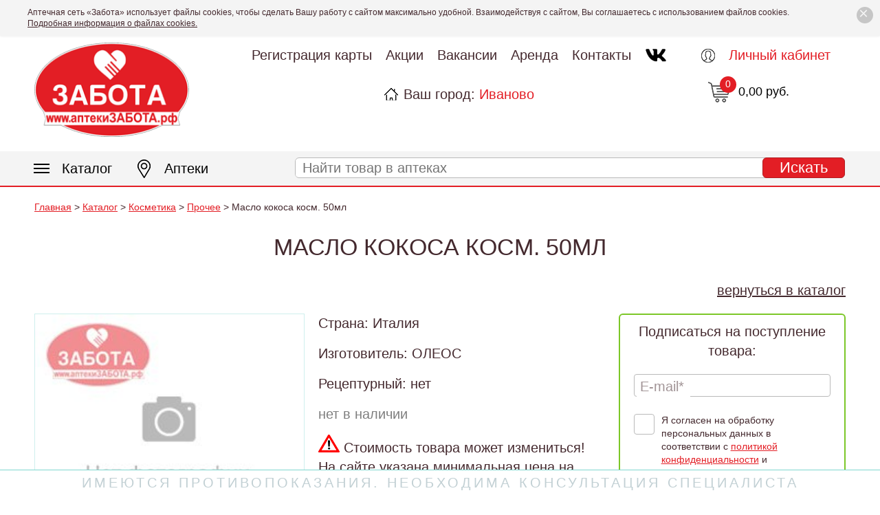

--- FILE ---
content_type: text/html; charset=UTF-8
request_url: https://aptekizabota.ru/katalog/910/493294/
body_size: 16393
content:
<!DOCTYPE html>
<html lang="ru">
<head>
    <meta charset="utf-8">
    <meta name="viewport" content="width=device-width, initial-scale=1">
    <meta name="format-detection" content="telephone=no">
	<meta name="yandex-verification" content="de13d049878d6414" />
    <title>Масло кокоса косм. 50мл</title>
	<meta http-equiv="Content-Type" content="text/html; charset=UTF-8" />
<link href="/bitrix/js/ui/design-tokens/dist/ui.design-tokens.min.css?174595700223463" type="text/css"  rel="stylesheet" />
<link href="/bitrix/js/ui/fonts/opensans/ui.font.opensans.min.css?17459533392320" type="text/css"  rel="stylesheet" />
<link href="/bitrix/js/main/popup/dist/main.popup.bundle.min.css?174595716026589" type="text/css"  rel="stylesheet" />
<link href="/local/templates/apteka/components/bitrix/catalog/catalog/style.min.css?1745953436959" type="text/css"  rel="stylesheet" />
<link href="/local/templates/apteka/components/bitrix/catalog.element/.default/style.min.css?174595343621762" type="text/css"  rel="stylesheet" />
<link href="/local/templates/apteka/components/bitrix/catalog.section/index/style.min.css?17459534363212" type="text/css"  rel="stylesheet" />
<link href="/local/templates/apteka/styles/scroll/jquery.mCustomScrollbar.min.css?174595343642577" type="text/css"  data-template-style="true"  rel="stylesheet" />
<link href="/local/templates/apteka/styles/adaptive.css?174595343654468" type="text/css"  data-template-style="true"  rel="stylesheet" />
<link href="/local/templates/apteka/styles/styles.css?1745953436155123" type="text/css"  data-template-style="true"  rel="stylesheet" />
<link href="/local/templates/apteka/styles/jquery.fancybox.css?174595343617412" type="text/css"  data-template-style="true"  rel="stylesheet" />
<link href="/local/templates/apteka/styles/jquery-ui.css?174595343622221" type="text/css"  data-template-style="true"  rel="stylesheet" />
<link href="/bitrix/panel/main/popup.min.css?174595332620774" type="text/css"  data-template-style="true"  rel="stylesheet" />
<link href="/local/templates/apteka/components/bitrix/menu/top_menu/style.min.css?1745953436490" type="text/css"  data-template-style="true"  rel="stylesheet" />
<link href="/local/templates/apteka/components/bitrix/breadcrumb/breadcrumb/style.min.css?1745953436467" type="text/css"  data-template-style="true"  rel="stylesheet" />
<link href="/local/templates/apteka/components/bitrix/menu/botom/style.min.css?1745953436490" type="text/css"  data-template-style="true"  rel="stylesheet" />
<script>if(!window.BX)window.BX={};if(!window.BX.message)window.BX.message=function(mess){if(typeof mess==='object'){for(let i in mess) {BX.message[i]=mess[i];} return true;}};</script>
<script>(window.BX||top.BX).message({"JS_CORE_LOADING":"Загрузка...","JS_CORE_NO_DATA":"- Нет данных -","JS_CORE_WINDOW_CLOSE":"Закрыть","JS_CORE_WINDOW_EXPAND":"Развернуть","JS_CORE_WINDOW_NARROW":"Свернуть в окно","JS_CORE_WINDOW_SAVE":"Сохранить","JS_CORE_WINDOW_CANCEL":"Отменить","JS_CORE_WINDOW_CONTINUE":"Продолжить","JS_CORE_H":"ч","JS_CORE_M":"м","JS_CORE_S":"с","JSADM_AI_HIDE_EXTRA":"Скрыть лишние","JSADM_AI_ALL_NOTIF":"Показать все","JSADM_AUTH_REQ":"Требуется авторизация!","JS_CORE_WINDOW_AUTH":"Войти","JS_CORE_IMAGE_FULL":"Полный размер"});</script>

<script src="/bitrix/js/main/core/core.min.js?1745957183225353"></script>

<script>BX.Runtime.registerExtension({"name":"main.core","namespace":"BX","loaded":true});</script>
<script>BX.setJSList(["\/bitrix\/js\/main\/core\/core_ajax.js","\/bitrix\/js\/main\/core\/core_promise.js","\/bitrix\/js\/main\/polyfill\/promise\/js\/promise.js","\/bitrix\/js\/main\/loadext\/loadext.js","\/bitrix\/js\/main\/loadext\/extension.js","\/bitrix\/js\/main\/polyfill\/promise\/js\/promise.js","\/bitrix\/js\/main\/polyfill\/find\/js\/find.js","\/bitrix\/js\/main\/polyfill\/includes\/js\/includes.js","\/bitrix\/js\/main\/polyfill\/matches\/js\/matches.js","\/bitrix\/js\/ui\/polyfill\/closest\/js\/closest.js","\/bitrix\/js\/main\/polyfill\/fill\/main.polyfill.fill.js","\/bitrix\/js\/main\/polyfill\/find\/js\/find.js","\/bitrix\/js\/main\/polyfill\/matches\/js\/matches.js","\/bitrix\/js\/main\/polyfill\/core\/dist\/polyfill.bundle.js","\/bitrix\/js\/main\/core\/core.js","\/bitrix\/js\/main\/polyfill\/intersectionobserver\/js\/intersectionobserver.js","\/bitrix\/js\/main\/lazyload\/dist\/lazyload.bundle.js","\/bitrix\/js\/main\/polyfill\/core\/dist\/polyfill.bundle.js","\/bitrix\/js\/main\/parambag\/dist\/parambag.bundle.js"]);
</script>
<script>BX.Runtime.registerExtension({"name":"pull.protobuf","namespace":"BX","loaded":true});</script>
<script>BX.Runtime.registerExtension({"name":"rest.client","namespace":"window","loaded":true});</script>
<script>(window.BX||top.BX).message({"pull_server_enabled":"N","pull_config_timestamp":0,"shared_worker_allowed":"Y","pull_guest_mode":"N","pull_guest_user_id":0,"pull_worker_mtime":1745956922});(window.BX||top.BX).message({"PULL_OLD_REVISION":"Для продолжения корректной работы с сайтом необходимо перезагрузить страницу."});</script>
<script>BX.Runtime.registerExtension({"name":"pull.client","namespace":"BX","loaded":true});</script>
<script>BX.Runtime.registerExtension({"name":"pull","namespace":"window","loaded":true});</script>
<script>BX.Runtime.registerExtension({"name":"ui.design-tokens","namespace":"window","loaded":true});</script>
<script>BX.Runtime.registerExtension({"name":"main.pageobject","namespace":"window","loaded":true});</script>
<script>(window.BX||top.BX).message({"JS_CORE_LOADING":"Загрузка...","JS_CORE_NO_DATA":"- Нет данных -","JS_CORE_WINDOW_CLOSE":"Закрыть","JS_CORE_WINDOW_EXPAND":"Развернуть","JS_CORE_WINDOW_NARROW":"Свернуть в окно","JS_CORE_WINDOW_SAVE":"Сохранить","JS_CORE_WINDOW_CANCEL":"Отменить","JS_CORE_WINDOW_CONTINUE":"Продолжить","JS_CORE_H":"ч","JS_CORE_M":"м","JS_CORE_S":"с","JSADM_AI_HIDE_EXTRA":"Скрыть лишние","JSADM_AI_ALL_NOTIF":"Показать все","JSADM_AUTH_REQ":"Требуется авторизация!","JS_CORE_WINDOW_AUTH":"Войти","JS_CORE_IMAGE_FULL":"Полный размер"});</script>
<script>BX.Runtime.registerExtension({"name":"window","namespace":"window","loaded":true});</script>
<script>BX.Runtime.registerExtension({"name":"ui.fonts.opensans","namespace":"window","loaded":true});</script>
<script>BX.Runtime.registerExtension({"name":"main.popup","namespace":"BX.Main","loaded":true});</script>
<script>BX.Runtime.registerExtension({"name":"popup","namespace":"window","loaded":true});</script>
<script>(window.BX||top.BX).message({"LANGUAGE_ID":"ru","FORMAT_DATE":"DD.MM.YYYY","FORMAT_DATETIME":"DD.MM.YYYY HH:MI:SS","COOKIE_PREFIX":"BITRIX_SM","SERVER_TZ_OFFSET":"10800","UTF_MODE":"Y","SITE_ID":"s1","SITE_DIR":"\/","USER_ID":"","SERVER_TIME":1768635573,"USER_TZ_OFFSET":0,"USER_TZ_AUTO":"Y","bitrix_sessid":"957e641a776fb86e9363e1d841c61dac"});</script>


<script src="/bitrix/js/pull/protobuf/protobuf.min.js?174595334176433"></script>
<script src="/bitrix/js/pull/protobuf/model.min.js?174595334114190"></script>
<script src="/bitrix/js/rest/client/rest.client.min.js?17459533418673"></script>
<script src="/bitrix/js/pull/client/pull.client.min.js?174595692249849"></script>
<script src="/bitrix/js/main/pageobject/pageobject.min.js?1745953341570"></script>
<script src="/bitrix/js/main/core/core_window.min.js?174595704876324"></script>
<script src="/bitrix/js/main/popup/dist/main.popup.bundle.min.js?174595716065924"></script>
<script>
					(function () {
						"use strict";

						var counter = function ()
						{
							var cookie = (function (name) {
								var parts = ("; " + document.cookie).split("; " + name + "=");
								if (parts.length == 2) {
									try {return JSON.parse(decodeURIComponent(parts.pop().split(";").shift()));}
									catch (e) {}
								}
							})("BITRIX_CONVERSION_CONTEXT_s1");

							if (cookie && cookie.EXPIRE >= BX.message("SERVER_TIME"))
								return;

							var request = new XMLHttpRequest();
							request.open("POST", "/bitrix/tools/conversion/ajax_counter.php", true);
							request.setRequestHeader("Content-type", "application/x-www-form-urlencoded");
							request.send(
								"SITE_ID="+encodeURIComponent("s1")+
								"&sessid="+encodeURIComponent(BX.bitrix_sessid())+
								"&HTTP_REFERER="+encodeURIComponent(document.referrer)
							);
						};

						if (window.frameRequestStart === true)
							BX.addCustomEvent("onFrameDataReceived", counter);
						else
							BX.ready(counter);
					})();
				</script>
<!--[if lte IE 7]><link rel="stylesheet" type="text/css" href="/local/templates/apteka/styles/ie.css" /><![endif]-->



<script src="/local/templates/apteka/js/jquery-1.10.2.min.js?174595343693107"></script>
<script src="/local/templates/apteka/js/jquery.transit.min.js?17459534367830"></script>
<script src="/local/templates/apteka/js/jquery.maskedinput.min.js?17459534364274"></script>
<script src="/local/templates/apteka/js/jquery.touchSwipe.min.js?174595343620412"></script>
<script src="/local/templates/apteka/js/jquery.cookie.js?17459534363140"></script>
<script src="/local/templates/apteka/js/rater.js?174595343618163"></script>
<script src="/local/templates/apteka/js/jquery.mousewheel.js?17459534363846"></script>
<script src="/local/templates/apteka/js/jquery.customDialog.js?174595343613498"></script>
<script src="/local/templates/apteka/js/jquery.customSlider.js?174595343614541"></script>
<script src="/local/templates/apteka/js/jquery.customMessage.js?17459534361820"></script>
<script src="/local/templates/apteka/js/zoomsl-3.0.min.js?174595343628723"></script>
<script src="/local/templates/apteka/js/jquery.forms.js?174595343627431"></script>
<script src="/local/templates/apteka/js/jquery.fancybox.js?1745953436154104"></script>
<script src="/local/templates/apteka/js/jquery.jcarousel.min.js?174595343617169"></script>
<script src="/local/templates/apteka/js/jquery.mCustomScrollbar.js?174595343692581"></script>
<script src="/local/templates/apteka/js/aos.js?174595343614243"></script>
<script src="/local/templates/apteka/js/jquery-ui.js?1745953436380633"></script>
<script src="/local/templates/apteka/js/scripts.default.js?174595343616661"></script>
<script src="/local/templates/apteka/js/scripts.js?17459534366001"></script>
<script src="/local/templates/apteka/js/scripts.my.js?174595343620952"></script>
<script src="/local/templates/apteka/components/bitrix/catalog.element/.default/script.min.js?174595343658458"></script>
<script src="/local/templates/apteka/components/bitrix/catalog.section/index/script.min.js?17459534365390"></script>
<script>var _ba = _ba || []; _ba.push(["aid", "57d13b7c36366a3f0d1f9b3c72f08181"]); _ba.push(["host", "aptekizabota.ru"]); (function() {var ba = document.createElement("script"); ba.type = "text/javascript"; ba.async = true;ba.src = (document.location.protocol == "https:" ? "https://" : "http://") + "bitrix.info/ba.js";var s = document.getElementsByTagName("script")[0];s.parentNode.insertBefore(ba, s);})();</script>



<script>$(function () { $("body").customMessage({content: "Аптечная сеть «Забота» использует файлы cookies, чтобы сделать Вашу работу с сайтом максимально удобной. Взаимодействуя с сайтом, Вы соглашаетесь с использованием файлов cookies. <a href=\"/politika-konfidentsialnosti/\" target=\"blank\">Подробная информация о файлах cookies.</a>"});})</script>
</head>
<body>

<!-- Yandex.Metrika counter -->
<script type="text/javascript" >
   (function(m,e,t,r,i,k,a){m[i]=m[i]||function(){(m[i].a=m[i].a||[]).push(arguments)};
   m[i].l=1*new Date();k=e.createElement(t),a=e.getElementsByTagName(t)[0],k.async=1,k.src=r,a.parentNode.insertBefore(k,a)})
   (window, document, "script", "https://mc.yandex.ru/metrika/tag.js", "ym");

   ym(53477953, "init", {
        clickmap:true,
        trackLinks:true,
        accurateTrackBounce:true,
        webvisor:true,
        ecommerce:"dataLayer"
   });
</script>
<noscript><div><img src="https://mc.yandex.ru/watch/53477953" style="position:absolute; left:-9999px;" alt="" /></div></noscript>
<!-- /Yandex.Metrika counter -->

<!-- Global site tag (gtag.js) - Google Analytics -->
<script async src="https://www.googletagmanager.com/gtag/js?id=UA-18034676-50"></script>
<script>
  window.dataLayer = window.dataLayer || [];
  function gtag(){dataLayer.push(arguments);}
  gtag('js', new Date());

  gtag('config', 'UA-18034676-50');
</script>



    <div class="all_page">
        <header>
            <div class="fixed flex flj flt">
													<a class="logo" href="/"></a>
									
																										
                <div class="schema" itemscope="" itemtype="http://schema.org/Organization">
                    <span class="org fn" itemprop="name"></span>
                    <span class="adr" itemprop="address" itemscope="" itemtype="http://schema.org/PostalAddress">
                        <span itemprop="streetAddress"></span>
                        <span itemprop="postalCode"></span>
                        <span itemprop="addressLocality"></span>,
                        </span>
                    <a href="tel:" class="tel" itemprop="telephone"></a>
                    <img class="photo" src="/local/templates/apteka/images/logo.png" alt="">
                </div>
                <div class="header_center">
					<div class="navbar">
						<div class="navbar-header">
							<button data-target="#navbar-collapse-1" data-toggle="collapse" class="navbar-toggle" type="button">
								<span class="sr-only"></span>
								<span class="icon-bar"></span>
								<span class="icon-bar"></span>
								<span class="icon-bar"></span>
							</button>
						</div>
						<div id="navbar-collapse-1" class="collapse">
							<nav>
								
<ul class="nav_menu flex">

			<li><a href="/registratsiya-karty-klienta/">Регистрация карты</a></li>
		
			<li><a href="/aktsii/">Акции</a></li>
		
			<li><a href="/vakansii/">Вакансии</a></li>
		
			<li><a href="/arendatoram/">Аренда</a></li>
		
			<li><a href="/kontakty/">Контакты</a></li>
		
	<li><a target="_blank" href="https://vk.com/apteki_zabota"><img style="width: 32px; float: left;" src="/local/templates/apteka/vk.png"></a></li>
</ul>
							</nav>
						</div>
					</div>
                    <div class="header_city">
                        <span>Ваш город: <a href="#call_city">Иваново</a></span>
                    </div>
                </div>
                <div class="header_right">
                    <div class="login">
					  						<a href="#call_auth" title="Личный кабинет">Личный кабинет</a>
					                      </div>
 					
                    <a class="basket_h" href="/korzina/" data-tooltip-click="ошибка" data-load="/window_list.php">
                        <span>0,00 руб.</span>
                        <span class="count">0</span>
						                    </a>
                </div>
            </div>
        </header>
        <div class="header_fixed">
            <div class="menu_line">
                <div class="fixed">
                    <div class="login_h">
                        <a href="#call_auth" title="Личный кабинет">Личный кабинет</a>
                    </div>
                    <div class="catalog_menu">
                        <a href="/katalog/"><em></em>Каталог</a>
                        <div class="submenu_new scroll">
							<a href="#" class="close glyphicon glyphicon-remove"></a>
                            <ul class="submenu_new_ul">
							
                                <li><a href="/katalog/907/">БАД</a>
												
										<div class="submenu_level2">
											<ul>
												<li><a href="/katalog/1331/">Антисептические и дезинфицирующие средства</a></li><li><a href="/katalog/1163/">БАД Витамины, Источники макро-, микроэл. АК</a></li><li><a href="/katalog/943/">БАД Витамины, минералы</a></li><li><a href="/katalog/1156/">БАД Витамины, минералы, аминокислоты</a></li><li><a href="/katalog/908/">БАД для женщин</a></li><li><a href="/katalog/1075/">БАД для мужчин</a></li><li><a href="/katalog/964/">БАД для наружного применения</a></li><li><a href="/katalog/1165/">БАД Дрожжи пивные</a></li><li><a href="/katalog/980/">БАД ЖКТ, про- и пребиотики</a></li><li><a href="/katalog/1140/">БАД ЖКТ, про- и пребиотики, гепатопротекторы</a></li><li><a href="/katalog/1059/">БАД Мочеполовая система</a></li><li><a href="/katalog/1023/">БАД Органы чувств (зрение, слух)</a></li><li><a href="/katalog/1157/">БАД Пастилки, леденцы, гематогены и др</a></li><li><a href="/katalog/1192/">БАД при простуде (внутренние, спреи)</a></li><li><a href="/katalog/975/">БАД при простуде (внутренние)</a></li><li><a href="/katalog/917/">БАД Рыбий жир, Омега 3, масла д/вн прим.</a></li><li><a href="/katalog/961/">БАД Сердце,сосуды, АД</a></li><li><a href="/katalog/1082/">БАД Снижение веса</a></li><li><a href="/katalog/999/">БАД Суставы, кости (внутреннее примен.)</a></li><li><a href="/katalog/1062/">БАД Травы</a></li><li><a href="/katalog/1087/">БАД ЦНС (в т.ч успокаивающие, аминокислоты)</a></li><li><a href="/katalog/1245/">Витамины, минеральны</a></li><li><a href="/katalog/1274/">Вредные привычки</a></li><li><a href="/katalog/1271/">Галантерея, ср-ва для ногтей и декор.косметика</a></li><li><a href="/katalog/1149/">Гематоген, батончики,мёд, жеват.паст.</a></li><li><a href="/katalog/1336/">Гепатопротекторы</a></li><li><a href="/katalog/1272/">Гомеопатические препараты</a></li><li><a href="/katalog/1298/">Гормональные препараты</a></li><li><a href="/katalog/1342/">Дерматологические препараты</a></li><li><a href="/katalog/1358/">Для диабетиков</a></li><li><a href="/katalog/1289/">Желудочно-кишечный тракт и обмен веществ</a></li><li><a href="/katalog/1340/">Кровообращение, вены, кровь</a></li><li><a href="/katalog/1273/">Лекарственные травы и сборы</a></li><li><a href="/katalog/1411/">Масла эфирные и косметические и др</a></li><li><a href="/katalog/1265/">Мочеполовая система</a></li><li><a href="/katalog/1257/">Оптика</a></li><li><a href="/katalog/1334/">Органы чувств (зрение, слух)</a></li><li><a href="/katalog/1264/">Пищеварительный тракт и обмен веществ, снижение веса</a></li><li><a href="/katalog/1260/">Препараты при простудных заболеваниях и гриппе</a></li><li><a href="/katalog/1366/">Пробиотики и метаболитики</a></li><li><a href="/katalog/1355/">Противовирусные и иммуномодуляторы</a></li><li><a href="/katalog/923/">Прочее</a></li><li><a href="/katalog/1305/">Сердечно-сосудистые препараты (в т.ч статины)</a></li><li><a href="/katalog/1249/">Смеси сухие для детского питания</a></li><li><a href="/katalog/1293/">Соки, пюре, каши, вода для детей и др</a></li><li><a href="/katalog/1304/">Средства гигиены</a></li><li><a href="/katalog/1286/">Средства от боли в горле (спреи, табл.д/рассас.)</a></li><li><a href="/katalog/1338/">Средства от диареи и запоров, пре- и пробиотики</a></li><li><a href="/katalog/1169/">Средства от насморка (в т.ч. для ср-ва д/промывания, устр-ва)</a></li><li><a href="/katalog/1211/">Средства при сахарном диабете</a></li><li><a href="/katalog/1259/">Стоматологические препараты</a></li><li><a href="/katalog/1343/">Тонизирующие препараты</a></li><li><a href="/katalog/1261/">Уход за кожей лица, рук и телом</a></li><li><a href="/katalog/1258/">Хондропротекторы, переломы, забол.костей, ревм.артриты</a></li><li><a href="/katalog/1362/">ЦНС (Мозговое кровообр.,неврологические,седативные, антидепресанты)</a></li><li><a href="/katalog/1048/">Чай, сиропы, напитки, мумиё</a></li><li><a href="/katalog/1217/">Энтеральное, парентеральное питание</a></li>											</ul>
											<a href=""><div class="pic" style="background-image:url('')"></div></a>
										</div>
									                                </li>
  							
                                <li><a href="/katalog/983/">Витамины (Лекарственные препараты)</a>
												
										<div class="submenu_level2">
											<ul>
												<li><a href="/katalog/984/">Витамины, минеральны</a></li><li><a href="/katalog/1262/">Прочее</a></li>											</ul>
											<a href=""><div class="pic" style="background-image:url('')"></div></a>
										</div>
									                                </li>
  							
                                <li><a href="/katalog/1027/">Вода</a>
												
										<div class="submenu_level2">
											<ul>
												<li><a href="/katalog/1028/">Лечебно-столовая минеральная вода</a></li><li><a href="/katalog/1292/">Прочее</a></li><li><a href="/katalog/1029/">Столовая минеральная вода</a></li>											</ul>
											<a href=""><div class="pic" style="background-image:url('')"></div></a>
										</div>
									                                </li>
  							
                                <li><a href="/katalog/1325/">Вода (без марк.)</a>
												
										<div class="submenu_level2">
											<ul>
												<li><a href="/katalog/1326/">Прочее</a></li><li><a href="/katalog/1327/">Столовая минеральная вода</a></li>											</ul>
											<a href=""><div class="pic" style="background-image:url('')"></div></a>
										</div>
									                                </li>
  							
                                <li><a href="/katalog/1381/">Гигиенические средства</a>
												
										<div class="submenu_level2">
											<ul>
												<li><a href="/katalog/1396/">Детская  косметика, гигиена, уход</a></li><li><a href="/katalog/1406/">Женская гигиена</a></li><li><a href="/katalog/1394/">Зубные нити и ершики</a></li><li><a href="/katalog/1395/">Зубные пасты</a></li><li><a href="/katalog/1383/">Зубные пасты, щетки, средства для полости рта</a></li><li><a href="/katalog/1388/">Зубные щетки</a></li><li><a href="/katalog/1385/">Ополаскиватели для полости рта, спреи, бальзамы, гели</a></li><li><a href="/katalog/1401/">Органы чувств (зрение, слух)</a></li><li><a href="/katalog/1384/">Прочее</a></li><li><a href="/katalog/1413/">Солнцезащитные средства и ср-ва для загара</a></li><li><a href="/katalog/1391/">Сопутствующие товары</a></li><li><a href="/katalog/1392/">Средства гигиены</a></li><li><a href="/katalog/1382/">Средства для зубных протезов</a></li><li><a href="/katalog/1407/">Средства от боли в горле (спреи, табл.д/рассас.)</a></li><li><a href="/katalog/1422/">Стоматологические препараты</a></li>											</ul>
											<a href=""><div class="pic" style="background-image:url('')"></div></a>
										</div>
									                                </li>
  							
                                <li><a href="/katalog/967/">Детское питание</a>
												
										<div class="submenu_level2">
											<ul>
												<li><a href="/katalog/1410/">БАД ЖКТ, про- и пребиотики, гепатопротекторы</a></li><li><a href="/katalog/1344/">Гематоген, батончики,мёд, жеват.паст.</a></li><li><a href="/katalog/1117/">Прочее</a></li><li><a href="/katalog/1277/">Сердечно-сосудистые препараты (в т.ч статины)</a></li><li><a href="/katalog/1031/">Смеси сухие для детского питания</a></li><li><a href="/katalog/968/">Соки, пюре, каши, вода для детей и др</a></li><li><a href="/katalog/1423/">Средства от диареи и запоров, пре- и пробиотики</a></li><li><a href="/katalog/1173/">ЦНС (Мозговое кровообр.,неврологические,седативные, антидепресанты)</a></li><li><a href="/katalog/970/">Чай, сиропы, напитки, мумиё</a></li>											</ul>
											<a href=""><div class="pic" style="background-image:url('')"></div></a>
										</div>
									                                </li>
  							
                                <li><a href="/katalog/991/">Диета</a>
												
										<div class="submenu_level2">
											<ul>
												<li><a href="/katalog/1218/">БАД Витамины, Источники макро-, микроэл. АК</a></li><li><a href="/katalog/1408/">БАД ЖКТ, про- и пребиотики, гепатопротекторы</a></li><li><a href="/katalog/1229/">БАД Пастилки, леденцы, гематогены и др</a></li><li><a href="/katalog/1417/">БАД Снижение веса</a></li><li><a href="/katalog/1420/">Витамины, минеральны</a></li><li><a href="/katalog/992/">Для диабетиков</a></li><li><a href="/katalog/1348/">Лекарственные травы и сборы</a></li><li><a href="/katalog/996/">Прочее</a></li><li><a href="/katalog/1232/">Сопутствующие товары</a></li><li><a href="/katalog/1416/">Чай, сиропы, напитки, мумиё</a></li><li><a href="/katalog/1409/">Энтеральное, парентеральное питание</a></li>											</ul>
											<a href=""><div class="pic" style="background-image:url('')"></div></a>
										</div>
									                                </li>
  							
                                <li><a href="/katalog/1378/">Изделия для ухода за детьми</a>
												
										<div class="submenu_level2">
											<ul>
												<li><a href="/katalog/1393/">Все для кормления малыша</a></li><li><a href="/katalog/1386/">Детская  косметика, гигиена, уход</a></li><li><a href="/katalog/1390/">Зубные пасты, щетки, средства для полости рта</a></li><li><a href="/katalog/1397/">Подгузники, пеленки, клеенки</a></li><li><a href="/katalog/1387/">Прочее</a></li><li><a href="/katalog/1379/">Соски, пустышки, бутылочки, прорезыватели, игрушки</a></li>											</ul>
											<a href=""><div class="pic" style="background-image:url('')"></div></a>
										</div>
									                                </li>
  							
                                <li><a href="/katalog/1332/">Канон</a>
												
										<div class="submenu_level2">
											<ul>
												<li><a href="/katalog/1333/">Лекарственные средства</a></li>											</ul>
											<a href=""><div class="pic" style="background-image:url('')"></div></a>
										</div>
									                                </li>
  							
                                <li><a href="/katalog/903/">Косметика</a>
												
										<div class="submenu_level2">
											<ul>
												<li><a href="/katalog/1399/">Антибиотики, противомикробные препараты и вакцины</a></li><li><a href="/katalog/1231/">Антисептические и дезинфицирующие средства</a></li><li><a href="/katalog/1398/">БАД для женщин</a></li><li><a href="/katalog/1228/">БАД для наружного применения</a></li><li><a href="/katalog/1170/">БАД Снижение веса</a></li><li><a href="/katalog/1287/">БАД Суставы, кости (внутреннее примен.)</a></li><li><a href="/katalog/1057/">Галантерея, ср-ва для ногтей и декор.косметика</a></li><li><a href="/katalog/1182/">Декоративная косметика</a></li><li><a href="/katalog/1209/">Дерматологические препараты</a></li><li><a href="/katalog/944/">Детская  косметика, гигиена, уход</a></li><li><a href="/katalog/1402/">Дыхательная система (в т.ч астма, ХОБЛ)</a></li><li><a href="/katalog/1280/">Женская гигиена</a></li><li><a href="/katalog/1316/">Зубные пасты, щетки, средства для полости рта</a></li><li><a href="/katalog/1020/">Интимная гигиена</a></li><li><a href="/katalog/1299/">Кровообращение, вены, кровь</a></li><li><a href="/katalog/1012/">Масла эфирные и косметические и др</a></li><li><a href="/katalog/1303/">Обезболивающие,противовоспалит., спазмалитики (внутреннее, в/м, в/в)</a></li><li><a href="/katalog/1200/">Ополаскиватели для полости рта, спреи, бальзамы, гели</a></li><li><a href="/katalog/1403/">Органы чувств (зрение, слух)</a></li><li><a href="/katalog/1400/">Препараты при простудных заболеваниях и гриппе</a></li><li><a href="/katalog/1354/">Противоаллергические препараты</a></li><li><a href="/katalog/1216/">Противогрибковые препараты</a></li><li><a href="/katalog/1220/">Противопаразитарные препараты</a></li><li><a href="/katalog/910/">Прочее</a></li><li><a href="/katalog/1030/">Солнцезащитные средства и ср-ва для загара</a></li><li><a href="/katalog/1178/">Сопутствующие товары</a></li><li><a href="/katalog/1150/">Средства гигиены</a></li><li><a href="/katalog/1243/">Средства для бритья и депиляции</a></li><li><a href="/katalog/1074/">Средства для ванной и душа</a></li><li><a href="/katalog/1195/">Средства для мужчин</a></li><li><a href="/katalog/1320/">Средства по уходу за лежачими больными и после операций</a></li><li><a href="/katalog/936/">Уход за волосами и кожей головы</a></li><li><a href="/katalog/1060/">Уход за губами</a></li><li><a href="/katalog/906/">Уход за кожей лица, рук и телом</a></li><li><a href="/katalog/904/">Уход за ногами</a></li><li><a href="/katalog/1404/">Хондропротекторы, переломы, забол.костей, ревм.артриты</a></li>											</ul>
											<a href=""><div class="pic" style="background-image:url('')"></div></a>
										</div>
									                                </li>
  							
                                <li><a href="/katalog/928/">Косметика импортная</a>
												
										<div class="submenu_level2">
											<ul>
												<li><a href="/katalog/1302/">БАД для наружного применения</a></li><li><a href="/katalog/1122/">Декоративная косметика</a></li><li><a href="/katalog/1244/">Детская  косметика, гигиена, уход</a></li><li><a href="/katalog/1185/">Интимная гигиена</a></li><li><a href="/katalog/930/">Прочее</a></li><li><a href="/katalog/1014/">Солнцезащитные средства и ср-ва для загара</a></li><li><a href="/katalog/1199/">Средства для бритья и депиляции</a></li><li><a href="/katalog/1186/">Средства для ванной и душа</a></li><li><a href="/katalog/931/">Уход за волосами и кожей головы</a></li><li><a href="/katalog/1203/">Уход за губами</a></li><li><a href="/katalog/929/">Уход за кожей лица, рук и телом</a></li><li><a href="/katalog/1013/">Уход за ногами</a></li>											</ul>
											<a href=""><div class="pic" style="background-image:url('')"></div></a>
										</div>
									                                </li>
  							
                                <li><a href="/katalog/901/">Лекарственные средства</a>
												
										<div class="submenu_level2">
											<ul>
												<li><a href="/katalog/1315/">Антиагрегатные средства</a></li><li><a href="/katalog/905/">Антибиотики и противомикробные препараты</a></li><li><a href="/katalog/1194/">Антибиотики, противомикробные препараты и вакцины</a></li><li><a href="/katalog/949/">Антисептические и дезинфицирующие средства</a></li><li><a href="/katalog/1172/">БАД Витамины, Источники макро-, микроэл. АК</a></li><li><a href="/katalog/1224/">БАД для женщин</a></li><li><a href="/katalog/1351/">БАД для мужчин</a></li><li><a href="/katalog/1350/">БАД для наружного применения</a></li><li><a href="/katalog/1329/">БАД ЖКТ, про- и пребиотики, гепатопротекторы</a></li><li><a href="/katalog/1349/">БАД Мочеполовая система</a></li><li><a href="/katalog/1301/">БАД Органы чувств (зрение, слух)</a></li><li><a href="/katalog/1205/">БАД Сердце,сосуды, АД</a></li><li><a href="/katalog/1345/">БАД Суставы, кости (внутреннее примен.)</a></li><li><a href="/katalog/1353/">БАД Травы</a></li><li><a href="/katalog/1352/">БАД ЦНС (в т.ч успокаивающие, аминокислоты)</a></li><li><a href="/katalog/909/">Витамины, минеральны</a></li><li><a href="/katalog/937/">Вредные привычки</a></li><li><a href="/katalog/1236/">Галантерея, ср-ва для ногтей и декор.косметика</a></li><li><a href="/katalog/1246/">Гематоген, батончики,мёд, жеват.паст.</a></li><li><a href="/katalog/982/">Гепатопротекторы</a></li><li><a href="/katalog/921/">Гомеопатические препараты</a></li><li><a href="/katalog/953/">Гормональные препараты</a></li><li><a href="/katalog/922/">Дерматологические препараты</a></li><li><a href="/katalog/1346/">Детская  косметика, гигиена, уход</a></li><li><a href="/katalog/1151/">Детские зубные пасты, щетки, средствыа для полости рта</a></li><li><a href="/katalog/1240/">Для диабетиков</a></li><li><a href="/katalog/942/">Дыхательная система (в т.ч астма, ХОБЛ)</a></li><li><a href="/katalog/1039/">Жаропонижающие препараты</a></li><li><a href="/katalog/1171/">Желудочно-кишечный тракт и обмен веществ</a></li><li><a href="/katalog/1239/">ЖКТ (желудок, ферментные ЛС), обмен веществ</a></li><li><a href="/katalog/1282/">Интимная гигиена</a></li><li><a href="/katalog/1054/">Инфузионные растворы</a></li><li><a href="/katalog/935/">Кровообращение, вены, кровь</a></li><li><a href="/katalog/927/">Лекарственные травы и сборы</a></li><li><a href="/katalog/1268/">Масла эфирные и косметические и др</a></li><li><a href="/katalog/1164/">Мед, лечебная одежда и ортопедия (чулки, пояса, бандажи и т.д.)</a></li><li><a href="/katalog/939/">Мочеполовая система</a></li><li><a href="/katalog/926/">Неврологические,седативные, антидепресанты</a></li><li><a href="/katalog/947/">Обезболивающие,противовоспалит., спазмалитики</a></li><li><a href="/katalog/1190/">Обезболивающие,противовоспалит., спазмалитики (внутреннее, в/м, в/в)</a></li><li><a href="/katalog/912/">Органы чувств (зрение, слух)</a></li><li><a href="/katalog/1207/">Педикулез</a></li><li><a href="/katalog/1319/">Перевязка, лейкопластыри, стер. повязки.</a></li><li><a href="/katalog/940/">Пищеварительный тракт и обмен веществ</a></li><li><a href="/katalog/1146/">Пищеварительный тракт и обмен веществ, снижение веса</a></li><li><a href="/katalog/1222/">Подлежат ПКУ</a></li><li><a href="/katalog/959/">Препараты для лечения гемороя</a></li><li><a href="/katalog/1011/">Препараты для лечения щитовидной железы</a></li><li><a href="/katalog/956/">Препараты при простудных заболеваниях и гриппе</a></li><li><a href="/katalog/1283/">Пробиотики и метаболитики</a></li><li><a href="/katalog/938/">Противоаллергические препараты</a></li><li><a href="/katalog/948/">Противовирусные и иммуномодуляторы</a></li><li><a href="/katalog/1066/">Противовоспалительные препараты</a></li><li><a href="/katalog/978/">Противогрибковые препараты</a></li><li><a href="/katalog/1159/">Противоклимактерические препараты</a></li><li><a href="/katalog/986/">Противоопухолевые препараты</a></li><li><a href="/katalog/981/">Противопаразитарные препараты</a></li><li><a href="/katalog/911/">Прочее</a></li><li><a href="/katalog/1022/">Растворители для лекарственных препаратов</a></li><li><a href="/katalog/924/">Сердечно-сосудистые препараты (в т.ч статины)</a></li><li><a href="/katalog/1288/">Соки, пюре, каши, вода для детей и др</a></li><li><a href="/katalog/1241/">Солнцезащитные средства и ср-ва для загара</a></li><li><a href="/katalog/1153/">Сопутствующие товары</a></li><li><a href="/katalog/1313/">Соски, пустышки, бутылочки, прорезыватели, игрушки</a></li><li><a href="/katalog/1198/">Средства гигиены</a></li><li><a href="/katalog/1414/">Средства для ванной и душа</a></li><li><a href="/katalog/965/">Средства для мужчин</a></li><li><a href="/katalog/902/">Средства от боли в горле (спреи, табл.д/рассас.)</a></li><li><a href="/katalog/966/">Средства от диареи и запоров, пре- и пробиотики</a></li><li><a href="/katalog/954/">Средства от кашля (табл, сиропы,растворы)</a></li><li><a href="/katalog/925/">Средства от насморка (в т.ч. для промывания, устр-ва)</a></li><li><a href="/katalog/1162/">Средства от насморка (в т.ч. для ср-ва д/промывания, устр-ва)</a></li><li><a href="/katalog/998/">Средства при сахарном диабете</a></li><li><a href="/katalog/1193/">Средства разогревающие, обезболивающие, местнораздражающие (наружно)</a></li><li><a href="/katalog/969/">Стоматологические препараты</a></li><li><a href="/katalog/941/">Тонизирующие препараты</a></li><li><a href="/katalog/1215/">Уход за волосами и кожей головы</a></li><li><a href="/katalog/1294/">Уход за губами</a></li><li><a href="/katalog/1214/">Уход за кожей лица, рук и телом</a></li><li><a href="/katalog/1296/">Уход за ногами</a></li><li><a href="/katalog/1189/">Хондропротекторы, переломы, забол.костей, ревм.артриты</a></li><li><a href="/katalog/945/">Хондропротекторы, переломы, ревм.артриты</a></li><li><a href="/katalog/1099/">ЦНС (Мозговое кровообр.,неврологические,седативные, антидепресанты)</a></li><li><a href="/katalog/1237/">Чай, сиропы, напитки, мумиё</a></li><li><a href="/katalog/1202/">Энтеральное, парентеральное питание</a></li>											</ul>
											<a href=""><div class="pic" style="background-image:url('')"></div></a>
										</div>
									                                </li>
  							
                                <li><a href="/katalog/1247/">Лекарственные-средства</a>
												
										<div class="submenu_level2">
											<ul>
												<li><a href="/katalog/1322/">Антиагрегатные средства</a></li><li><a href="/katalog/1308/">Антибиотики, противомикробные препараты и вакцины</a></li><li><a href="/katalog/1412/">Витамины, минеральны</a></li><li><a href="/katalog/1328/">Зубные щетки</a></li><li><a href="/katalog/1269/">Масла эфирные и косметические и др</a></li><li><a href="/katalog/1285/">Обезболивающие,противовоспалит., спазмалитики (внутреннее, в/м, в/в)</a></li><li><a href="/katalog/1256/">Ополаскиватели для полости рта, спреи, бальзамы, гели</a></li><li><a href="/katalog/1330/">Противоаллергические препараты</a></li><li><a href="/katalog/1248/">Прочее</a></li><li><a href="/katalog/1310/">Сердечно-сосудистые препараты (в т.ч статины)</a></li><li><a href="/katalog/1290/">Средства для бритья и депиляции</a></li><li><a href="/katalog/1389/">Средства при сахарном диабете</a></li><li><a href="/katalog/1306/">Уход за губами</a></li>											</ul>
											<a href=""><div class="pic" style="background-image:url('')"></div></a>
										</div>
									                                </li>
  							
                                <li><a href="/katalog/915/">Мама и малыш</a>
												
										<div class="submenu_level2">
											<ul>
												<li><a href="/katalog/916/">Все для кормления малыша</a></li><li><a href="/katalog/979/">Детская  косметика, гигиена, уход</a></li><li><a href="/katalog/1144/">Детские зубные пасты, щетки, средствыа для полости рта</a></li><li><a href="/katalog/1141/">Женская гигиена</a></li><li><a href="/katalog/1311/">Зубные пасты, щетки, средства для полости рта</a></li><li><a href="/katalog/1094/">Подгузники, пеленки, клеенки</a></li><li><a href="/katalog/1008/">Прочее</a></li><li><a href="/katalog/920/">Пустышки, прорезыватели, игрушки</a></li><li><a href="/katalog/1312/">Соски, пустышки, бутылочки, прорезыватели, игрушки</a></li><li><a href="/katalog/1323/">Средства гигиены</a></li><li><a href="/katalog/1233/">Термометры</a></li><li><a href="/katalog/1251/">Чай, сиропы, напитки, мумиё</a></li>											</ul>
											<a href=""><div class="pic" style="background-image:url('')"></div></a>
										</div>
									                                </li>
  							
                                <li><a href="/katalog/972/">Медицинские изделия</a>
												
										<div class="submenu_level2">
											<ul>
												<li><a href="/katalog/1368/">Антисептические и дезинфицирующие средства</a></li><li><a href="/katalog/1086/">Аптечки</a></li><li><a href="/katalog/1415/">БАД Витамины, Источники макро-, микроэл. АК</a></li><li><a href="/katalog/1363/">Все для кормления малыша</a></li><li><a href="/katalog/1088/">Гинекологические мед.изделия</a></li><li><a href="/katalog/1197/">Глюкометры</a></li><li><a href="/katalog/1359/">Детская  косметика, гигиена, уход</a></li><li><a href="/katalog/1376/">Дыхательная система (в т.ч астма, ХОБЛ)</a></li><li><a href="/katalog/1227/">Женская гигиена</a></li><li><a href="/katalog/1001/">Изделия из резины</a></li><li><a href="/katalog/1374/">Ингаляторы/Небулайзеры</a></li><li><a href="/katalog/1421/">Интимная гигиена</a></li><li><a href="/katalog/1375/">Ирригаторы</a></li><li><a href="/katalog/1367/">Костыли, трости</a></li><li><a href="/katalog/1377/">Кровообращение, вены, кровь</a></li><li><a href="/katalog/1266/">Масла эфирные и косметические и др</a></li><li><a href="/katalog/1357/">Массажеры, иппликаторы</a></li><li><a href="/katalog/1092/">Мед, лечебная одежда и ортопедия (чулки, пояса, бандажи и т.д.)</a></li><li><a href="/katalog/1361/">Молокоотсосы</a></li><li><a href="/katalog/1418/">Мочеполовая система</a></li><li><a href="/katalog/1196/">Органы чувств (зрение, слух)</a></li><li><a href="/katalog/1370/">Педикулез</a></li><li><a href="/katalog/1225/">Перевязка, лейкопластыри, стер. повязки.</a></li><li><a href="/katalog/1255/">Подгузники, пеленки, клеенки</a></li><li><a href="/katalog/1096/">Презервативы и гель-смазки</a></li><li><a href="/katalog/1369/">Препараты при простудных заболеваниях и гриппе</a></li><li><a href="/katalog/1419/">Противогрибковые препараты</a></li><li><a href="/katalog/1040/">Прочее</a></li><li><a href="/katalog/1341/">Растворы д/линз</a></li><li><a href="/katalog/1356/">Расходные материалы(ланцеты, тест-пол., манжеты, адаптеры)</a></li><li><a href="/katalog/1147/">Сопутствующие товары</a></li><li><a href="/katalog/1201/">Средства гигиены</a></li><li><a href="/katalog/1365/">Средства для мужчин</a></li><li><a href="/katalog/1339/">Средства от насморка (в т.ч. для ср-ва д/промывания, устр-ва)</a></li><li><a href="/katalog/1226/">Средства по уходу за лежачими больными и после операций</a></li><li><a href="/katalog/1213/">Средства разогревающие, обезболивающие, местнораздражающие (наружно)</a></li><li><a href="/katalog/1380/">Стоматологические препараты</a></li><li><a href="/katalog/1360/">Термометры</a></li><li><a href="/katalog/1085/">Тесты диагностические</a></li><li><a href="/katalog/1364/">Тонометры</a></li><li><a href="/katalog/1373/">Уход за кожей лица, рук и телом</a></li><li><a href="/katalog/1371/">Уход за ногами</a></li><li><a href="/katalog/1372/">Хондропротекторы, переломы, забол.костей, ревм.артриты</a></li><li><a href="/katalog/1089/">Шприцы, иглы</a></li>											</ul>
											<a href=""><div class="pic" style="background-image:url('')"></div></a>
										</div>
									                                </li>
  							
                                <li><a href="/katalog/918/">Медицинские приборы</a>
												
										<div class="submenu_level2">
											<ul>
												<li><a href="/katalog/1000/">Глюкометры</a></li><li><a href="/katalog/1009/">Ингаляторы/Небулайзеры</a></li><li><a href="/katalog/1204/">Ирригаторы</a></li><li><a href="/katalog/1071/">Массажеры, иппликаторы</a></li><li><a href="/katalog/919/">Молокоотсосы</a></li><li><a href="/katalog/1036/">Прочее</a></li><li><a href="/katalog/932/">Расходные материалы(ланцеты, тест-пол., манжеты, адаптеры)</a></li><li><a href="/katalog/1278/">Сопутствующие товары</a></li><li><a href="/katalog/1335/">Средства от насморка (в т.ч. для ср-ва д/промывания, устр-ва)</a></li><li><a href="/katalog/1250/">Стетоскопы</a></li><li><a href="/katalog/1044/">Термометры</a></li><li><a href="/katalog/1234/">Тесты диагностические</a></li><li><a href="/katalog/1045/">Тонометры</a></li>											</ul>
											<a href=""><div class="pic" style="background-image:url('')"></div></a>
										</div>
									                                </li>
  							
                                <li><a href="/katalog/1041/">Оптика</a>
												
										<div class="submenu_level2">
											<ul>
												<li><a href="/katalog/1043/">Аксессуары д/оптики</a></li><li><a href="/katalog/1064/">Оптика</a></li><li><a href="/katalog/1065/">Прочее</a></li><li><a href="/katalog/1042/">Растворы д/линз</a></li>											</ul>
											<a href=""><div class="pic" style="background-image:url('')"></div></a>
										</div>
									                                </li>
  							
                                <li><a href="/katalog/913/">Сопутствующие товары</a>
												
										<div class="submenu_level2">
											<ul>
												<li><a href="/katalog/1161/">Антисептические и дезинфицирующие средства</a></li><li><a href="/katalog/1279/">БАД Витамины, Источники макро-, микроэл. АК</a></li><li><a href="/katalog/1058/">Галантерея, ср-ва для ногтей и декор.косметика</a></li><li><a href="/katalog/1160/">Гинекологические мед.изделия</a></li><li><a href="/katalog/1254/">Детская  косметика, гигиена, уход</a></li><li><a href="/katalog/1314/">Женская гигиена</a></li><li><a href="/katalog/1318/">Зубные пасты, щетки, средства для полости рта</a></li><li><a href="/katalog/1051/">Костыли, трости</a></li><li><a href="/katalog/1267/">Масла эфирные и косметические и др</a></li><li><a href="/katalog/1010/">Массажеры, иппликаторы</a></li><li><a href="/katalog/1095/">Мед, лечебная одежда и ортопедия (чулки, пояса, бандажи и т.д.)</a></li><li><a href="/katalog/1158/">Обезболивающие,противовоспалит., спазмалитики</a></li><li><a href="/katalog/1191/">Обезболивающие,противовоспалит., спазмалитики (внутреннее, в/м, в/в)</a></li><li><a href="/katalog/1307/">Перевязка, лейкопластыри, стер. повязки.</a></li><li><a href="/katalog/1253/">Подгузники, пеленки, клеенки</a></li><li><a href="/katalog/955/">Прочее</a></li><li><a href="/katalog/1242/">Пустышки, прорезыватели, игрушки</a></li><li><a href="/katalog/985/">Сопутствующие товары</a></li><li><a href="/katalog/1176/">Средства гигиены</a></li><li><a href="/katalog/1142/">Средства для бритья и депиляции</a></li><li><a href="/katalog/1210/">Средства для ванной и душа</a></li><li><a href="/katalog/1321/">Средства для мужчин</a></li><li><a href="/katalog/1238/">Средства от насекомых</a></li><li><a href="/katalog/1129/">Средства от насморка (в т.ч. для промывания, устр-ва)</a></li><li><a href="/katalog/1166/">Средства от насморка (в т.ч. для ср-ва д/промывания, устр-ва)</a></li><li><a href="/katalog/1281/">Стоматологические препараты</a></li><li><a href="/katalog/1219/">Уход за ногами</a></li>											</ul>
											<a href=""><div class="pic" style="background-image:url('')"></div></a>
										</div>
									                                </li>
  							
                                <li><a href="/katalog/933/">Средства гигиены и ухода за больными</a>
												
										<div class="submenu_level2">
											<ul>
												<li><a href="/katalog/1405/">Антибиотики, противомикробные препараты и вакцины</a></li><li><a href="/katalog/1347/">Дыхательная система (в т.ч астма, ХОБЛ)</a></li><li><a href="/katalog/988/">Женская гигиена</a></li><li><a href="/katalog/1317/">Зубные пасты, щетки, средства для полости рта</a></li><li><a href="/katalog/1097/">Интимная гигиена</a></li><li><a href="/katalog/934/">Перевязка, лейкопластыри, стер. повязки.</a></li><li><a href="/katalog/1221/">Подгузники, пеленки, клеенки</a></li><li><a href="/katalog/1090/">Прочее</a></li><li><a href="/katalog/990/">Средства гигиены</a></li><li><a href="/katalog/1034/">Средства для ванной и душа</a></li><li><a href="/katalog/1033/">Средства по уходу за лежачими больными и после операций</a></li>											</ul>
											<a href=""><div class="pic" style="background-image:url('')"></div></a>
										</div>
									                                </li>
  							
                                <li><a href="/katalog/993/">Средства от насекомых</a>
												
										<div class="submenu_level2">
											<ul>
												<li><a href="/katalog/1208/">Детская  косметика, гигиена, уход</a></li><li><a href="/katalog/994/">Педикулез</a></li><li><a href="/katalog/1291/">Прочее</a></li><li><a href="/katalog/997/">Средства от насекомых</a></li>											</ul>
											<a href=""><div class="pic" style="background-image:url('')"></div></a>
										</div>
									                                </li>
  							
                                <li><a href="/katalog/1167/">Товары мед. назначения</a>
												
										<div class="submenu_level2">
											<ul>
												<li><a href="/katalog/1175/">Галантерея, ср-ва для ногтей и декор.косметика</a></li><li><a href="/katalog/1337/">Гинекологические мед.изделия</a></li><li><a href="/katalog/1180/">Изделия из резины</a></li><li><a href="/katalog/1270/">Ингаляторы/Небулайзеры</a></li><li><a href="/katalog/1235/">Костыли, трости</a></li><li><a href="/katalog/1252/">Мед, лечебная одежда и ортопедия (чулки, пояса, бандажи и т.д.)</a></li><li><a href="/katalog/1300/">Перевязка, лейкопластыри, стер. повязки.</a></li><li><a href="/katalog/1177/">Препараты при простудных заболеваниях и гриппе</a></li><li><a href="/katalog/1168/">Прочее</a></li><li><a href="/katalog/1295/">Солнцезащитные средства и ср-ва для загара</a></li><li><a href="/katalog/1263/">Сопутствующие товары</a></li><li><a href="/katalog/1230/">Средства гигиены</a></li><li><a href="/katalog/1174/">Средства от насморка (в т.ч. для ср-ва д/промывания, устр-ва)</a></li><li><a href="/katalog/1284/">Средства по уходу за лежачими больными и после операций</a></li><li><a href="/katalog/1324/">Шприцы, иглы</a></li>											</ul>
											<a href=""><div class="pic" style="background-image:url('')"></div></a>
										</div>
									                                </li>
  							
                                <li><a href="/katalog/1003/">Уход за полостью рта</a>
												
										<div class="submenu_level2">
											<ul>
												<li><a href="/katalog/1127/">Детская  косметика, гигиена, уход</a></li><li><a href="/katalog/1104/">Детские зубные пасты, щетки, средствыа для полости рта</a></li><li><a href="/katalog/1004/">Зубные нити и ершики</a></li><li><a href="/katalog/1005/">Зубные пасты</a></li><li><a href="/katalog/1309/">Зубные пасты, щетки, средства для полости рта</a></li><li><a href="/katalog/1006/">Зубные щетки</a></li><li><a href="/katalog/1100/">Ополаскиватели для полости рта, спреи, бальзамы, гели</a></li><li><a href="/katalog/1206/">Прочее</a></li><li><a href="/katalog/1212/">Сопутствующие товары</a></li><li><a href="/katalog/1223/">Средства гигиены</a></li><li><a href="/katalog/1016/">Средства для зубных протезов</a></li><li><a href="/katalog/1297/">Стоматологические препараты</a></li>											</ul>
											<a href=""><div class="pic" style="background-image:url('')"></div></a>
										</div>
									                                </li>
  						
				
                            </ul>
                            <div class="submenu_level2_cnt"></div>
                        </div>
                    </div>
                    <div class="apteka_menu">
                        <a href="/nashi-apteki/"><em></em>Аптеки</a>
                    </div>
                    <div class="search">
                        <div class="field">
							<form action="/poisk/" id="search_f" >
								<input class="text" type="text" id="myinput" name="q" placeholder="Найти товар в аптеках" value="">
								<input class="submit" type="submit" value="Искать">
							</form>
                        </div>
<script>
$( document ).ready(function() {

		var input = $( '#myinput' ), timeOut;
		input.on( 'keyup', function () {
			clearTimeout( timeOut );
			timeOut = setTimeout( myfunc, 500, $( this ).val() );
		});
		input.on( 'keydown', function () {
			clearTimeout( timeOut );
		});
		function myfunc( value ) {
			if ( $('#myinput').val().length > 3 ) {
				$.post( "/includes/ajax/search.php", $("#search_f").serialize(),
					function(data) {
						$('.search_helper').html(data);
						$('.search_helper').fadeIn(200);	

if (!$('.custom_overlay').length) {
$('body').append('<div class="custom_overlay"></div>');
$('body').on('click', '.custom_overlay', function(){
$('.search_helper').html('');
$('.search_helper').hide();
$('.custom_overlay').remove();
})

}
					}
				);
			}
		}

});
</script>						
                        <div class="search_helper">

                        </div>
                    </div>
                    <a class="basket_h" href="/korzina/" >
                        <span>0,00 руб.</span>
                        <span class="count">0</span>
						                    </a>
                </div>
            </div>
        </div>
		
        <div class="wrapper">
            <div class="fixed">
							<div class="breadcrum"><span itemscope="" itemtype="http://data-vocabulary.org/Breadcrumb"><a href="/" itemprop="url"><span itemprop="title">Главная</span></a></span> > <span itemscope="" itemtype="http://data-vocabulary.org/Breadcrumb"><a href="/katalog/" itemprop="url"><span itemprop="title">Каталог</span></a></span> > <span itemscope="" itemtype="http://data-vocabulary.org/Breadcrumb"><a href="/katalog/903/" itemprop="url"><span itemprop="title">Косметика</span></a></span> > <span itemscope="" itemtype="http://data-vocabulary.org/Breadcrumb"><a href="/katalog/910/" itemprop="url"><span itemprop="title">Прочее</span></a></span>  > Масло кокоса косм. 50мл</div>									<h1>Масло кокоса косм. 50мл</h1>
											<div class="row">
						<div class="product_back"><a href="/katalog/910/">вернуться в каталог</a></div>                                
					
                    <div class="product" itemscope="" itemtype="http://schema.org/Product">
                        <div class="pic">
                            <div class="big_img">
																																			  							
                                <a class="openImg" data-fancybox="gallery" href="/local/templates/apteka/images/prod_no.jpg">
                                    <img data-alt="1" src="/local/templates/apteka/images/prod_no.jpg" alt="Масло кокоса косм. 50мл" itemprop="image">
                                </a><div class="icon">
																							
</div>					
                            </div>
                        </div>
                        <div class="description">
                        <span class="name" itemprop="name">Масло кокоса косм. 50мл</span>
                        <p>Страна: Италия</p>
												<p>Изготовитель: ОЛЕОС</p>
						                        <p>Рецептурный: нет</p>
		

						
						<p><span style="color:#7f7f7f">нет в наличии</span> </p>
                        
                        <p>
                            <img src="/local/templates/apteka/images/product_attention.png" alt="">
                              Стоимость товара может измениться! На сайте указана минимальная цена на данный товар в аптечной сети “Забота”. </p>
                           
                        <div class="offers" style="display: none" itemprop="offers" itemscope="" itemtype="http://schema.org/Offer"> 
                            <div class="price"><span itemprop="price"></span> </div>
                            <span class="price_currency" itemprop="priceCurrency">RUB</span>
                        </div>
							
                        <div class="attention_text">Возможность онлайн-бронирования временно ограничена. Товар доступен для отпуска только в аптеках.</div>
						
                        <div style="display: none" itemprop="description">
                            <span>Описание:</span><br>
							                        </div>
					</div>
						
                        <div class="mail_form">
						
                        <div class="product_mail">
                            <form>
                                <div class="inner">
                                    <div class="name">Подписаться на поступление товара:</div>
                                    <label class="anim">
                                        <em>E-mail*</em>
                                        <input class="textbox" id="subscribe_id" data-attention="Пожалуйста, продолжайте заполнять поле" data-error="Пожалуйста, введите корректные данные" type="email" placeholder="" value="">
                                    </label>
                                    <div class="chk_cnt">
		                                <label class="custom_checkbox"><input type="checkbox"></label>
		                                Я согласен на обработку персональных данных в соответствии с <a href="/politika-konfidentsialnosti/" target="_blank">политикой конфиденциальности</a> и <a href="/polzovatelskoe-soglashenie/" target="_blank">пользовательским соглашением</a>
		                            </div>
                                </div>
                                <div class="submit_button button">
                                    <input type="submit" onclick="add_to_subscribe();return false;" value="Сообщить о поступлении">
                                </div>
                            </form>
                        </div>
						
                        </div>
<script>						
	function add_to_subscribe() {
		if ( $('#subscribe_id').val() != '') {
					$.post( "/includes/ajax/subscribe.php", { id: 493294, email: $('#subscribe_id').val()},
					function( data ) {
						if ( data == 1 ) {
							var dialog = $(this).parents('.open_dialog').attr('id');
							var text = "<br /><br /><div class=\"h2\" style=\"text-align:center\">Вы успешно подписались на поступление товара!</div>";
							var d = $('body').customDialog({ width: 500 });
							d.show(text);
							$('#subscribe_id').val('');
						}
					});
		} else {
							var dialog = $(this).parents('.open_dialog').attr('id');
							var text = "<br /><br /><div class=\"h2\" style=\"text-align:center\">Вы не заполнили e-mail</div>";
							var d = $('body').customDialog({ width: 500 });
							d.show(text);			
		}
		/*alert('493294');
		alert('Иваново');
		alert($('#subscribe_id').val());*/
		
	}
</script>						
                        <br>
						
                    </div>
                    <div class="custom_tab">
                        <ul class="ibl tab_menu">
                            <li class="active"><a href="#tab1">Наличие и цены в аптеках</a></li>
                                                    </ul>
                        <div class="tab" id="tab1">
                            <div class="location_links">
                                <a class="location_link list active" id="destroyButton" href="#list_location"></a>
                                <a class="location_link map" onclick="ymaps.ready(init);" href="#map_location"></a>
                            </div>
                            <div id="list_location">
                                <table class="price_head">
                                    <tr>
                                        <td><div class="sort_element" data-id="Адрес">Адрес аптеки</div></td>
                                        <td class="mobile_hide"><div>График работы</div></td>
                                        <td><div class="sort_element" data-id="Наличие">Наличие</div></td>
                                        <td><div class="sort_element" data-id="Цена">Цена</div></td>
                                        <td></td>
                                        <td></td>
                                    </tr>
                                </table>
                                <div class="scroll price_scroll " >
<div class="flex flj" style="margin-bottom: 20px">
<div class="price_body_row" data-sort-cost='0' data-sort-count='' data-sort-name='1'>
<table class="price_body" >
                                        <tr class="none"   >
							                <td class="name">
                                                <span class="mobile_show">Адрес аптеки:&nbsp;</span>
								                <a href="/nashi-apteki/545802/">Кохма, Ивановская ул., д. 44</a>
							                </td>
							                <td class="size">
                                                <span class="mobile_show">График работы:&nbsp;</span>
                                                <div>пн-пт 8:00 - 21:00<br />сб-вс 9:00 - 20:00</div>
							                </td>
							                <td class="description">
											 												<span style="color: #000">нет в наличии</span>
 											 							                </td>
																							<td class="price"></td>
												<td class="center"></td>
												<td></td>
																	                </tr>
                                        <tr>
                                            <td colspan="6" class="separate"></td>
                                        </tr>
</table>
</div>
																				
        </div>
                                </div>
                            </div>

                            <div id="map_location" style="display: none; ">
								<label class="custom_checkbox red_check" style="font-size: .85em; margin: 10px 0; display: inline-block;">
									<input type="checkbox" onclick="mapaall(this);" checked="checked"> только в наличии 
								</label>
                                <div class="map">
								<div id="destroytemp" ></div>
<script src="https://api-maps.yandex.ru/2.1/?lang=ru_RU" type="text/javascript"></script>
<script>
function mapaall(el) {
	$('#destroytemp').click();
	if ($(el).prop("checked") ) {
		ymaps.ready(init2);
	}else {
		ymaps.ready(init);
	}
}
function add_to_basket1(id) {
	gtag('event', 'korzinakart', { 'event_category': 'korzinakartg', 'event_action': 'click', }); 
	ym(53477953, 'reachGoal', 'korzinakartm');
	add_to_basket(id,$('#count_'+id).val(),$('#count_'+id).attr('count'));
}
//ymaps.ready(init);
function init() {
    var myMap = new ymaps.Map("map", {
            center: [,],
            zoom: 10
        }, {
            searchControlProvider: 'yandex#search'
        }),
		
		document.getElementById('destroyButton').onclick = function () {
        // Для уничтожения используется метод destroy.
        myMap.destroy();
		};	
document.getElementById('destroytemp').onclick = function () {
        // Для уничтожения используется метод destroy.
        myMap.destroy();
		};		
}
function init2() {
    var myMap = new ymaps.Map("map", {
            center: [,],
            zoom: 10
        }, {
            searchControlProvider: 'yandex#search'
        }),
		        myPlacemark = new ymaps.Placemark([,], {
			
			
		});
		myMap.geoObjects.add(myPlacemark);
		myPlacemark.events.add('click', function () {
								 			$('#infoshop').html('\
				<div class="name">Аптека Кохма Ивановская 44</div>\
				<div class="schedule">пн-пт 8:00 - 21:00<br />сб-вс 9:00 - 20:00</div>\
				<div class="description" style="color: #000">нет в наличии</div>\
				<div class="textc">\
					<span class="custom_count">\
						<input type="text" count=""  id="count_" value="1"><em class="next">+</em><em class="prev">-</em>\
					</span>\
				</div>\
				<div class="button">\
					\
				</div>\
			');
			$('#infoshop').show();
		});	
		
		document.getElementById('destroyButton').onclick = function () {
        // Для уничтожения используется метод destroy.
        myMap.destroy();
    };		
	document.getElementById('destroytemp').onclick = function () {
        // Для уничтожения используется метод destroy.
        myMap.destroy();
		};	
}
</script>
										<div style="width: 100%; height: 300px;" id="map"></div>
										<div style="display: none;" id="infoshop" class="balloon"></div>
                                </div>
                            </div>
                        </div>
                        <div class="tab" id="tab2">
                            <div class="catalog_inner_menu">
                                <ul>
								 								 								 								 								                                 </ul>
                            </div>
                        </div>
                    </div>
</div></div>	
				
<div class="big_line"></div>
                <div class="fixed">
                    <div class="h1">
                        C этим товаром покупают 
                    </div>
                    <div class="main_line" data-aos="zoom-in"></div>
                    <div class="main_preview carusel_preview" data-jcarusel="main" data-resize="'res1200': 4, 'res767': 3, 'res567': 1">
                        <ul class="gridview product_list">
			
			
			
								<li class="fcol-xs-6 fcol-sm-4 fcol-md-3 fcol-lg-3" >
							        <div class="item">
                                        <div class="pic_cnt">
										                                              <div class="pic"><a href="/katalog/910/610816/"><img src="/local/templates/apteka/images/prod_no.jpg" alt=""></a></div>
										  										   <div class="icon">
										  										  									  </div>
                                        <div class="text">
								            <h3><a href="/katalog/910/610816/">Витатека масло апельсина эфирное 10мл</a><em></em></h3>
                                            <div class="description">
												<span style="color:#f9971c">меньше 5 шт.</span>                                                
                                            </div>
											                                            <div class="offers"> 
                                                <div class="price">от 76.00 руб.</div>
                                            </div>
											
                                            <div class="textc">
                                                <span class="custom_count">
                                                    <input type="text" value="1" data-min="1"><em class="next">+</em><em class="prev">-</em>
                                                </span>
                                            </div>
                                            <div class="button"> 
                                                <a href="#" onclick="add_to_basket_fast_pop(610816,$(this).parents('.text').find('input').val(),this); return false;" ><span class="bt">В Корзину</span><span class="ba"></span></a>
                                            </div>
											                                        </div>
							        </div>
						        </li>
						
			
			
			
			
			
			
			
			
			
			
			
			
			
			
			
			
			
			
</ul>                    </div>
                </div>					
<div><div>	</div></div></div>
        </div>
    </div>
    <footer>
        <div class="f">
            <div class="fixed">
                <div class="flex flj flt">
                    <div>
                        <p class="copy">&copy; , 2014 - 2026 г.</p>
                        <div class="tel"></div>
						<p style="color: #000;" ><span style="margin-top: 2px;float: left;" >Мы Вконтакте - </span><a target="_blank"  href="https://vk.com/apteki_zabota"><img style="width: 32px;" src="/local/templates/apteka/vk.png"></a></p>
                    </div>
                    <div>
                        <ul class="ibl">
								
			<li><a href="/usloviya-zakaza/">Условия заказа</a></li>
		
			<li><a href="/arendatoram/">Аренда</a></li>
		
			<li><a href="/vakansii/">Вакансии</a></li>
		
			<li><a href="/aktsii/">Акции</a></li>
		
			<li><a href="/kontakty/">Контакты</a></li>
		
					
                        </ul>
                        <ul class="ibl fcat_menu" style="float: left; margin-right: 100px !important;">
							<li><a href="/registratsiya-karty-klienta/">Регистрация карты</a></li>
							<li><a href="/diskontnaya-programma/">Дисконтная программа</a></li>
                            <li><a href="/katalog/" title="Каталог">Каталог</a></li>
                            <li><a href="/nashi-apteki/" title="Аптеки">Аптеки</a></li>
                        </ul>
								<div class="social" style="float: left;">
															   																																                        </div>
                    </div>
                </div>
            </div>
            <div class="f2">
                <div class="fixed flex flj flt">
                    <div class="footer_link">
			          <!-- <a class="item" href="/dogovor-oferty/" target="_blank">Договор оферты</a> -->
                        <a class="item" href="/politika-konfidentsialnosti/" target="_blank">Политика конфиденциальности</a>
			            <a class="item" href="/polzovatelskoe-soglashenie/" target="_blank">Пользовательское соглашение</a>
		            </div>
                    <div>
                                            </div>
                </div>
            </div>
        </div>
    </footer>
    <div class="attention_message"><div class="inner">Имеются противопоказания. Необходима консультация специалиста</div></div>
    <a id="scrollUp" href="#">Наверх</a>
<div id="call_city" style="display: none">
    <form>
        <div class="header_city">
            <span>Ваш город: <a href="#call_city">Иваново</a></span>
        </div>
        <div class="submit_button" style="text-align: center">
            <a href="#open_city" style="padding-left: 10px; padding-right: 10px;">Выбрать город</a>
            <input type="submit" style="padding-left: 10px; padding-right: 10px;" class="close" value="Всё верно">
        </div>
    </form>
</div>
<div id="call_city2" style="display: none">
    <form method="post" action="" >
        <div class="h2">Ваш город:</div>
        <div class="fparent">
			<div class="frow">
				<div class="fcol-xs-12 fcol-sm-6 fcol-md-6 fcol-lg-6">
                    <div class="fitem">
                        <ul class="city_list city_region">
						
                            <li id="vladimirskaya-oblast">
                                <a href="#">Владимирская область</a>
                                <ul style="display: none">
								  								
										<li  ><a href="#" onclick="$('#city_id').val('Владимир');" >Владимир</a></li>    
																			  								
										<li  ><a href="#" onclick="$('#city_id').val('Ковров');" >Ковров</a></li>    
																			                                </ul>
                            </li>
						
                            <li id="ivanovskaya-oblast">
                                <a href="#">Ивановская область</a>
                                <ul style="display: none">
								  								
										<li  ><a href="#" onclick="$('#city_id').val('Вичуга');" >Вичуга</a></li>    
																			  								
										<li class="active" ><a href="#" onclick="$('#city_id').val('Иваново');" >Иваново</a></li>    
																																								  								
										<li  ><a href="#" onclick="$('#city_id').val('Кинешма');" >Кинешма</a></li>    
																			  								
										<li  ><a href="#" onclick="$('#city_id').val('Приволжск');" >Приволжск</a></li>    
																			  								
										<li  ><a href="#" onclick="$('#city_id').val('Родники');" >Родники</a></li>    
																			  								
										<li  ><a href="#" onclick="$('#city_id').val('Тейково');" >Тейково</a></li>    
																			  								
										<li  ><a href="#" onclick="$('#city_id').val('Фурманов');" >Фурманов</a></li>    
																			                                </ul>
                            </li>
						
                            <li id="kostromskaya-oblast">
                                <a href="#">Костромская область</a>
                                <ul style="display: none">
								  								
										<li  ><a href="#" onclick="$('#city_id').val('Волгореченск');" >Волгореченск</a></li>    
																			  								
										<li  ><a href="#" onclick="$('#city_id').val('Кострома');" >Кострома</a></li>    
																			                                </ul>
                            </li>
						
                            <li id="nizhegorodskaya-oblast">
                                <a href="#">Нижегородская область</a>
                                <ul style="display: none">
								  								
										<li  ><a href="#" onclick="$('#city_id').val('Богородск');" >Богородск</a></li>    
																			  								
										<li  ><a href="#" onclick="$('#city_id').val('Городец');" >Городец</a></li>    
																			  								
										<li  ><a href="#" onclick="$('#city_id').val('Дзержинск');" >Дзержинск</a></li>    
																			  								
										<li  ><a href="#" onclick="$('#city_id').val('Лысково');" >Лысково</a></li>    
																			  								
										<li  ><a href="#" onclick="$('#city_id').val('Нижний Новгород');" >Нижний Новгород</a></li>    
																			  								
										<li  ><a href="#" onclick="$('#city_id').val('Павлово');" >Павлово</a></li>    
																			                                </ul>
                            </li>
						
                            <li id="yaroslavskaya-oblast">
                                <a href="#">Ярославская область</a>
                                <ul style="display: none">
								  								
										<li  ><a href="#" onclick="$('#city_id').val('Гаврилов-Ям');" >Гаврилов-Ям</a></li>    
																			  								
										<li  ><a href="#" onclick="$('#city_id').val('Некрасовское');" >Некрасовское</a></li>    
																			  								
										<li  ><a href="#" onclick="$('#city_id').val('Переславль-Залесский');" >Переславль-Залесский</a></li>    
																			  								
										<li  ><a href="#" onclick="$('#city_id').val('Ярославль');" >Ярославль</a></li>    
																			                                </ul>
                            </li>
                        </ul>
                    </div>
				</div>
										
											<script>
												$( document ).ready(function() {
													$('#ivanovskaya-oblast').addClass('active');
													$('.city_town li').remove();
													$('.city_town').append($('#ivanovskaya-oblast').find('ul').html());
												});
											</script>				
				<div class="fcol-xs-12 fcol-sm-6 fcol-md-6 fcol-lg-6">
                    <div class="fitem">
                        <div class="scroll city_list_scroll">
                            <ul class="city_list city_town">
                                
                            </ul>
                        </div>
                    </div>
				</div>
				
			</div>
		</div>
		<input type="hidden" id="city_id" name="city"  >
        <div class="submit_button" style="text-align: right">
            <input type="submit" id="city_select_button" value="Выбрать">
        </div>
    </form>
</div>
<div id="call_dialog" style="display: none">
    <form>
        <div class="h2">Ваш город:</div>
        <label>
            <input class="textbox" data-attention="Пожалуйста, продолжайте заполнять поле" data-error="Пожалуйста, введите корректные данные" type="text" placeholder="Логин" value="">
        </label>
        <label>
            <input class="textbox" data-attention="Пожалуйста, продолжайте заполнять поле" data-error="Пожалуйста, введите корректные данные" type="password" placeholder="Пароль" value="">
        </label>
        <div class="chk_cnt">
		    <label class="custom_checkbox"><input type="checkbox"></label>
		    Я согласен на обработку персональных данных в соответствии с <a href="/politika-konfidentsialnosti/" target="_blank">политикой конфиденциальности</a> и <a href="/polzovatelskoe-soglashenie/" target="_blank">пользовательским соглашением</a>
		</div>
        <div class="submit_button">
            <input type="submit" class="submit" id="product_button" value="Заказать">
            <input type="submit" class="close" value="Закрыть">
        </div>
    </form>
</div>
<div id="call_reg" style="display: none">
    <div class="inner">
        <div class="dialog_logo"></div>
        <form id="regform">
            <div class="h2">Регистрация</div>
            <label class="anim">
                <em>ФИО*</em>
                <input class="textbox" name="reg_name" id="reg_name" data-attention="Пожалуйста, продолжайте заполнять поле" data-error="Пожалуйста, введите корректные данные" type="text" placeholder="" value="">
            </label>
            <label class="anim">
                <em>E-mail*</em>
                <input class="textbox" name="reg_mail" id="reg_mail" data-attention="Пожалуйста, продолжайте заполнять поле" data-error="Пожалуйста, введите корректные данные" type="email" placeholder="" value="">
            </label>
            <label class="anim">
                <em>Телефон*</em>
                <input class="textbox" name="reg_phone" id="reg_phone" data-attention="Пожалуйста, продолжайте заполнять поле" data-error="Пожалуйста, введите корректные данные" type="tel" placeholder="" value="">
            </label>
            <label class="anim">
                <em>Пароль*</em>
                <input class="textbox" name="reg_pass1" id="reg_pass1" data-attention="Пожалуйста, продолжайте заполнять поле" data-error="Пожалуйста, введите корректные данные" type="password" placeholder="" value="">
            </label>
            <label class="anim">
                <em>Повтор пароля*</em>
                <input class="textbox" name="reg_pass2" id="reg_pass2" data-attention="Пожалуйста, продолжайте заполнять поле" data-error="Пожалуйста, введите корректные данные" type="password" placeholder="" value="">
            </label>
            <div class="chk_cnt">
		        <label class="custom_checkbox"><input type="checkbox"></label>
		        Я согласен на обработку персональных данных в соответствии с <a href="/politika-konfidentsialnosti/" target="_blank">политикой конфиденциальности</a> и <a href="/polzovatelskoe-soglashenie/" target="_blank">пользовательским соглашением</a>
		    </div>
            <label class="custom_checkbox" style="font-size: 14px;">
			    <input type="checkbox" data-requared="requared" checked="checked">
			    Хочу получать информацию об акциях
		    </label>
			<div id="errors_reg" style="text-align: center; width: 100%; margin-top: 20px; color: red;" ></div>
            <div class="submit_button">
                <input id="reg_form_click" type="submit" value="Зарегистрироваться">
            </div>
        </form>
    </div>
</div>
<div id="call_auth" style="display: none">
    <div class="inner">
        <div class="dialog_logo"></div>
        <form id="login" >
            <div class="h2">Войти в личный кабинет</div>
            <label class="anim">
                <em>E-mail*</em>
                <input class="textbox" id="auth_login_small" data-attention="Пожалуйста, продолжайте заполнять поле" data-error="Пожалуйста, введите корректные данные" type="email" placeholder="" value="">
            </label>
            <label class="anim">
                <em>Пароль*</em>
                <input class="textbox" id="auth_password_small" data-attention="Пожалуйста, продолжайте заполнять поле" data-error="Пожалуйста, введите корректные данные" type="password" placeholder="" value="">
            </label>
            <label class="custom_checkbox">
			    <input type="checkbox" data-requared="requared" checked="checked">
			    Запомнить меня
		    </label>
			<div id="auth_info" style="text-align: center; width: 100%; margin-top: 20px; color: red;" ></div>
            <div class="submit_button">
                <input type="submit" onclick="authusersmall(); return false;" value="Войти">
            </div>
            <div>
                <a href="/recovery/">Напомнить пароль</a>
            </div>
            <div class="submit_button">
                <a href="#reg_win">Регистрация</a>
            </div>
        </form>
    </div>
</div>
<div id="call_basket" style="display: none">
    
</div>
<div id="call_basket2" style="display: none">
    
</div>

</body>
</html>

--- FILE ---
content_type: application/javascript
request_url: https://aptekizabota.ru/local/templates/apteka/js/jquery.customDialog.js?174595343613498
body_size: 3791
content:
/**
* ...
* @author ser
* @version 2.0 alpha
* @customDialog
* 
    
$('[title="Форум"]').click(function () {
    var test  = "<h2>customDialog</h2>";
        test += "<p>Lorem ipsum dolor sit amet, consectetur adipiscing elit. Morbi finibus ligula sit amet leo aliquet finibus in quis elit. Donec pharetra pharetra nunc, eget accumsan ante volutpat eget. Sed laoreet nunc ac mi faucibus, eu laoreet sapien finibus. Maecenas posuere ex ut lectus vehicula fermentum. Donec ut semper lectus. Vestibulum egestas hendrerit lorem, ut tincidunt magna commodo vel. Nullam mattis massa in nulla ultrices mollis.</p>";
        test += "<p>Sed gravida rhoncus pulvinar. Nullam non sollicitudin erat. Sed tempus tempor elit ut pulvinar. Fusce lorem purus, porttitor rhoncus diam a, convallis lobortis metus. Phasellus vitae interdum nulla. Proin augue lacus, mollis vel commodo quis, scelerisque eget massa. Nunc euismod felis ut elit luctus dapibus. Fusce vulputate augue sit amet elit blandit suscipit. Integer finibus turpis lacus, ac tincidunt tellus rhoncus sollicitudin. Vivamus commodo urna augue, sit amet dignissim leo ultricies a. Sed aliquam, risus ut sodales dignissim, felis purus faucibus tortor, et tincidunt nibh turpis ac nunc. Integer sed nunc ac mi tempus facilisis. Quisque a metus velit. Ut et lectus dolor. Etiam ut dictum diam, et mollis tortor. Pellentesque habitant morbi tristique senectus et netus et malesuada fames ac turpis egestas.</p>";
        test += "<p>Nullam id semper nisi. Integer nisl libero, mattis vel tellus sit amet, euismod suscipit augue. Cras eu fringilla ipsum, in cursus augue. Aliquam id nisl eget turpis aliquet efficitur posuere vitae purus. Nam laoreet neque in nunc vehicula, ac laoreet nulla auctor. Sed euismod urna quam, vitae varius nulla sagittis a. Phasellus ultrices leo a dui pharetra, id sagittis lacus dapibus. Proin laoreet magna diam, eget finibus mi facilisis quis. Quisque in magna lobortis, lacinia turpis vel, laoreet quam. Nullam lacus nisi, semper sed dolor sed, mollis varius velit. Phasellus odio metus, dictum vel turpis at, finibus vehicula nisl. Pellentesque vel volutpat orci. Aliquam tempus, turpis auctor blandit gravida, magna est vehicula sapien, non malesuada leo est et turpis. Quisque dapibus tortor vitae auctor sodales.</p>";
        test += "<p>Donec vulputate sagittis fermentum. Mauris ac suscipit elit. Suspendisse bibendum nunc ut sapien ullamcorper bibendum. Fusce id aliquet ipsum, ut cursus lectus. Fusce non egestas erat. Quisque ultrices neque sed ipsum commodo molestie. Integer in lectus a nibh viverra vulputate id iaculis sem. Interdum et malesuada fames ac ante ipsum primis in faucibus. Lorem ipsum dolor sit amet, consectetur adipiscing elit. Sed a est at lacus viverra hendrerit id nec risus. Sed nisi nulla, rhoncus vel eros eu, lacinia fringilla nibh. Nam quis sodales tortor. Nullam at cursus enim, sed interdum risus. Integer diam sapien, dapibus in felis vitae, tincidunt volutpat nisi. Maecenas at tellus sed mauris faucibus vestibulum a sed eros. Ut id condimentum quam.</p>"
                    
        var d = $('body').customDialog('addButton', "Кнопка 2");
         
        d.show(test);
        d.addButton("Кнопка 1").click(function () { alert("Действие кнопки 1"); });
        d.addButton("Кнопка 2").click(function () { d.append('<br /><br /> Действие кнопки 2') });
        d.addButton("Закрыть").click(function () { d.close(); });

        d.append('<p style="color: red">Сообщение успешно отправленно</p>');
                    
    return false;
});

$('[href="/authorization.aspx"]').click(function () {
    $('#call_dialog').customDialog().show();
    return false;
});
*/

(function ($) {
    $.fn.customDialog = function (settings) {
        settings = jQuery.extend({
            link: "",
            width: 650,
            form: null,
            addClass: "",
            onInit: null,
            onClose: null,
            onLoad: null,
            showClose: true
        }, settings);

        var dialog = this;
        var link = $(settings.link);
        var parentTemplate = $(this).parent();
        var sourceTemplate = $(this);
        var obj;
        var z = 2005;
        this.state = "none";

        dialog.top = 10;

        function setTempalte() {
            if ($(dialog).prop("tagName") == "BODY") {
                dialog.template = "<div class=\"open_dialog " + settings.addClass + "\" ";
                dialog.template += getId();
                dialog.template += "><div class=\"inner\"><div class=\"dialog_logo\"></div>";
                if (settings.form != null && settings.form != "")
                    dialog.template += "<form action=\"#\" name=\"" + settings.form + "\" id=\"" + settings.form + "\">";
                //if (settings.showClose) dialog.template += "<a href=\"#\" class=\"close\"><span>&times;</span></a>";
                    dialog.content = dialog.content == null ? "<h2>Всплывающее окно</h2><p>Содержимое всплывающего окна</p>" : dialog.content;
                dialog.template += dialog.content;
                if (settings.form != null && settings.form != "") dialog.template += "</form>"
                dialog.template += "</div><div class=\"fl\"></div><a href=\"#\" class=\"close\"><span>&times;</span></a></div>";

                $('body').append(dialog.template);
                obj = $("#" + dialog.id);

                if (!$('.dialog_overlay').length) {
                    var h = $('body *:first-child').height() > $('body').height() ? $('body *:first-child').height() : $('body').height();
                    h = $('.all_page, .main_page').height() > h ? $('.all_page, .main_page').height() : h;
                    $('body').append('<div class="dialog_overlay" style="height:' + h + 'px"></div>');
                }

            } else {
                //dialog.id = sourceTemplate.attr('id');
                if (settings.showClose) sourceTemplate.append("<a href=\"#\" class=\"close\"><span>&times;</span></a>");
                sourceTemplate.addClass('open_dialog');
                sourceTemplate.addClass(settings.addClass);
                sourceTemplate.removeAttr('style');
                obj = sourceTemplate;
            }
            
        }


        link.on('click', function () {
            dialog.show();
            return false;
        });
       
        function getId() {
            dialog.id = getGuid()
            if (/^\#/.test(link.attr("href")))
                dialog.id = link.attr("href").replace("#", "");
             else if (link.attr("data-id")) 
                 dialog.id = link.attr("data-id");
            if ($(dialog).prop("tagName") != "BODY") dialog.id = sourceTemplate.attr("id");
            return "id=\"" + dialog.id + "\"";
        }


        function getGuid() {
            return "dialog" + Math.floor((1 + Math.random()) * 0x10000).toString(16).substring(1);
        }

        this.init = function () {
           setTempalte();
           obj.find('.close').on('click', function () { dialog.close(); return false });
           obj.find('.close_dialog').on('click', function () { dialog.close(); return false });
           this.state = "init";
       }
       this.show = function (str) {
           var h = $('body *:first-child').height() > $('body').height() ? $('body *:first-child').height() : $('body').height();
           h = $('.all_page, .main_page').height() > h ? $('.all_page, .main_page').height() : h;
           
           if ($('.dialog_overlay').length) {
               z = parseInt($('.open_dialog').css("z-index")) + 10;
               $('body').append('<div class="dialog_overlay z' + z + '" style="height:' + h + 'px; z-index:' + z + '"></div>');
               $('.z'+z).click(function () { dialog.close(); });
           } else {
               $('body').append('<div class="dialog_overlay" style="height:' + h + 'px"></div>');
               $('.dialog_overlay').click(function () { dialog.close(); });
           }
           
           dialog.content = str || dialog.content;
           dialog.init();

           var dw = settings.width > $(window).width() ? $(window).width() : settings.width;
           obj.css({ 'width': dw });
           dialog.pos(true);
           $(window).on("resize", function () { dialog.pos(false) });
           
           dialog.scroll();


           this.state = "show";
           if (settings.onInit != null) settings.onInit(obj, link);
       }

       
       this.scroll = function () {
           if ($.fn.mousewheel) {
               obj.on("mousewheel", function (e) {
                   if (obj.outerHeight() > $(window).height()) {
                       var w = $(window);
                       if (e.originalEvent.deltaY > 0) {
                           t = obj.offset().top - 20;
                           t = t > ($(window).height() - obj.outerHeight() + w.scrollTop()) ? t : ($(window).height() - obj.outerHeight() + w.scrollTop());

                           obj.css({ 'top': t });
                       } else {
                           t = obj.offset().top + 20;
                           t = t < w.scrollTop() ? t : w.scrollTop();
                           obj.css({ 'top': t });
                       }
                       e.stopPropagation();
                       e.preventDefault();
                   }
               });
           }

       }
       this.isLoad = 0;
       this.load = function (url) {
           var jqxhr = $.get(url);
           dialog.isLoad = 1;
           

           jqxhr.done(function (page) {

               

              dialog.content  = page;
              dialog.init();
            
              var dw = settings.width > $(window).width() ? $(window).width() : settings.width;
              obj.css({ 'width': dw });

              dialog.scroll();
              if (settings.onLoad != null) settings.onLoad(obj);
              $('body').on('click', '.dialog_overlay', function () { dialog.close() });
              dialog.pos(true);
              $(window).on("resize", function () { dialog.pos(false) });
              dialog.isLoad = 0;

          })
          jqxhr.fail(function (page) {
              if (url.indexOf(".html") !== -1) {
                  url = url.replace(".html", "");
                  url += ".aspx";
                  dialog.load(url);
              } else {
                  alert("error");
              }
          })
       }

       this.pos = function (open) {
           var l = obj.parent().width() / 2 - obj.outerWidth() / 2;
           var w = $(window);
           var t = ((w.height() - obj.find('.inner').outerHeight()) / 2) + w.scrollTop();
           if (obj.find('.scroll').length) {
               t = t - 150;
           }

           t = t < 10 ? 10 : t;
		   

           //alert(obj.attr('id'));
           if (obj.attr('id') == "call_city2" && $(window).width() < 768) {
               t = 10;
           }
           if (open) {
               obj.css({ 'display': 'block', 'position': 'absolute', 'left': l, 'top': 0, 'opacity': 0, 'z-index': z+1 });
               obj.animate({
                   top: t,
                   opacity: 1
               }, 500);
           } else {
               obj.css({ 'position': 'absolute', 'left': l, 'top': t, 'opacity': 1, 'z-index': z + 1 });
           }
           if (this.state != "close") $('body').css('overflow', 'hidden');
          
           console.log("pos")
       }

       this.close = function () {
           if (obj != undefined) {
               if ($('.dialog_overlay').hasClass('z'+z)) {
                   $('.z' + z).remove();
                   _key = 0;
               } else  {
                   if ($('.dialog_overlay').length == 1) $('.dialog_overlay').remove();
               }

               
               if ($(dialog).prop("tagName") != "BODY") {
                   obj.removeAttr('class');
                   obj.removeAttr('style');
                   obj.css({ 'display': 'none' });
               } else {
                   obj.remove();
                   if (settings.onClose != null) settings.onClose();
                   parentTemplate.append(sourceTemplate);
               }
           }
           
           $('body').css('overflow', 'auto');
           this.state = "close";
        }

        this.addButton = function (name) {
            if (obj != undefined) {
                var source = obj.find('form').length ? obj.find('form') : obj;
                if (source.find('.submit_button').length) {
                    var but = $('<input type="button" value="' + name + '" />').appendTo(source.find('.submit_button'));
                    dialog.pos();
                    return but;
                } else {
                    source.append('<div class="submit_button"></div>');
                    return dialog.addButton(name);
                }
            }
        }

        this.append = function (str) {
            if (obj != undefined) {
                var source = obj.find('form').length ? obj.find('form') : obj;
                if (source.find('.submit_button').length)
                    source.find('.submit_button').before(str);
                else
                    source.append(str);
                dialog.pos();
            }
        }

        return this;
    };
})(jQuery);    

--- FILE ---
content_type: application/javascript
request_url: https://aptekizabota.ru/local/templates/apteka/js/scripts.default.js?174595343616661
body_size: 3863
content:
$(function () {

    var obj = $(this);
    /*
    fancybox----------------------------------------------------------*/
    $(".openImg").fancybox();
    
    /*
    AOS----------------------------------------------------------*/
    AOS.init({
        easing: 'ease-in-out-sine'
    });

    /*
    form init----------------------------------------------------------*/
    window.forms = $('body').forms();

    /*
    mask init----------------------------------------------------------*/
    $('input[type="tel"]').mask("+7 (999) 999-9999");
	$('input[name="hollyday"]').mask("99.99.9999");

    /*
    slider init----------------------------------------------------------*/
    $('.slider').customSlider({
        effect: { "name": "zoom", "parts": 6, "speed": 2000, "part_speed": 200 }
    });
    
    /*
    top_line init----------------------------------------------------------*/
    var sh = $('.navbar').offset().top + $('.navbar').height();
    var currentScroll = 0;
    var prevScroll = 0;
    var mlh = $('.menu_line').height();
    var hhh = $('header').height();
    $(window).scroll(function () {
        currentScroll = $(this).scrollTop();
        if ($(window).width() > 567) {
            if ($(this).scrollTop() > 50) { $("#scrollUp").fadeIn() } else { $("#scrollUp").hide() }
        } else {
            $("#scrollUp").hide()
        }
        /*if (prevScroll > currentScroll && $(this).scrollTop() > sh) {
            $('.top_line').addClass('active');
        } else {
            $('.top_line').removeClass('active');
        }*/

        if (currentScroll > hhh && ($('.main_page, .all_page').height() - $(window).height()) > 200) {
            $('.header_fixed').addClass('active');
            $('.main_page, .all_page').css('padding-top', mlh);
			$('header').css('opacity',0);
        }
        if (currentScroll < hhh) {
            $('.header_fixed').removeClass('active');
            $('.main_page, .all_page').css('padding-top', 0);
			$('header').css('opacity',1);
        }
		
        prevScroll = $(this).scrollTop();
    });
    $('#scrollUp, .top_line a[href="#scrollTop"]').click(function (e) {
        $("body,html").animate({ scrollTop: 0 }, 400);
        return false;
    });
    
    /*
    scroll init----------------------------------------------------------*/
    $('.scroll').mCustomScrollbar({ theme: "minimal", autoHideScrollbar: true });

    /*
    h1 якорь----------------------------------------------------------*/
    if ($(window).width() < 568) {
		console.log($('.main_text>h1').length);
        if ($('h1') != undefined && $('.main_text>h1') == undefined) {
				$(window).scrollTop($('h1').offset().top);
        }
    }

    /*
    product show photo----------------------------------------------------------*/
    window.preview_int = function () {
        if ($('.product .pic').length) {
            var preview = $('.product .pic');

            preview.find('.big_img a').hide();
            preview.find('.big_img a:eq(0)').show();

            preview.find('ul li a').click(function () {
                var n = $(this).parent('li').index();
                $(this).closest('.pic').find('.big_img a').hide();
                $(this).closest('.pic').find('.big_img a:eq(' + n + ')').show();
                return false;
            });
        }
    }
    window.preview_int();

    /*
    menu gamburger----------------------------------------------------------*/
    $('.navbar-toggle').on('click', function () {
        var _o = $(this);
        if (_o.hasClass('open')) {
            $(_o.attr('data-target')).hide();
            _o.removeClass('open')
        } else {
            $(_o.attr('data-target')).slideDown(500, function () { _o.addClass('open') });
        }
        return false;
    });

    var submenu = $('.nav_menu li');
    submenu.find('ul').hide();
    if ($(window).width() > 767) {
        submenu.hover(
            function () {
                $(this).children('ul').slideDown();
            },
            function () {
                $(this).children('ul').hide();
            });
    } else {
        $('.nav_menu li:has("ul")>a').on('click', function () {
            var _o = $(this).parent('li');
            if (_o.hasClass('open')) {
                _o.find('ul').hide();
                _o.removeClass('open')
            } else {
                _o.find('ul').slideDown(500, function () { _o.addClass('open') });
            }
            return false;
        });
    }


    var prod_index = 0;
    function setCarusel(name, count, init) {
        if (init == undefined) init = true;
        var _c = 4;
        if (typeof (count) == "object") {
            _c = count[Object.keys(count)[0]];
            $.each(count, function (index, value) {
                if ($(window).width() <= index.replace(/[^0-9.]/g, "")) _c = value;
            });
        } else if (count != undefined) {
            _c = count;
        }

        _w = $('.' + name + '_carousel').width() / _c;
        $('.' + name + '_carousel li').css('width', _w);
		
		//$('.' + name + '_carousel li').attr('style', 'width:'+_w+'px !important;');
		
        if (init) {
            $('.' + name + '_carousel').each(function () {
                var carusel = $(this);
                var preview = $(this).closest('.' + name + '_preview');

                if ($('.' + name + '_carousel').length == 1) $(this).jcarousel();
                if ($(this).find('li').length > _c) {
                    preview.find('.jcarousel-control-prev').show();
                    preview.find('.jcarousel-control-next').show();
                } else {
                    preview.find('.jcarousel-control-prev').hide();
                    preview.find('.jcarousel-control-next').hide();
                }
                /*
                if (name == "prod") {
                    preview.find('.jcarousel-control-prev').hide();
                    preview.find('.jcarousel-control-next').hide();
                }
                */
                preview.on('click', '.jcarousel-control-prev', function () {
                    carusel.jcarousel('scroll', '-=1');
                    /*if (name == "big") {
                        $('.prod_carousel').jcarousel('scroll', '-=1', function () {
                            prod_index--;
                            prod_index = prod_index < 0 ? 0 : prod_index;
                            $('.prod_carousel li').removeClass('active');
                            $('.prod_carousel li:eq(' + prod_index + ')').addClass('active');
                        });
                    }*/
                    return false;
                })
                preview.on('click', '.jcarousel-control-next', function (e) {

                    carusel.jcarousel('scroll', '+=1', function () {

                    });

                    /*if (name == "big") {
                        $('.prod_carousel').jcarousel('scroll', '+=1', function () {
                            prod_index++;
                            prod_index = prod_index > $('.prod_carousel li').length - 1 ? $('.prod_carousel li').length - 1 : prod_index;
                            $('.prod_carousel li').removeClass('active');
                            $('.prod_carousel li:eq(' + prod_index + ')').addClass('active');
                        });

                    }*/
                    return false;
                })
                carusel.swipe({
                    swipe: function (event, direction) {
                        if (direction === 'left' || direction === 'up') {
                            carusel.jcarousel('scroll', '+=1');
                        } else {
                            carusel.jcarousel('scroll', '-=1');
                        }
                    }
                });
            })
        }
    };
    window.carusel_int = function (init) {
        $('body').on('click', '.prod_carousel li a', function () {
            i = $(this).parent().index;
            $('.prod_carousel li').removeClass("active");
            $(this).parent().addClass("active");
            $('.big_carousel').jcarousel('scroll', '+=1');
            return;
        })

        $('[data-jcarusel]').each(function () {
            var prefix = $(this).attr('data-jcarusel');
            var c_name = prefix + "_carousel";
            var p_name = prefix + "_preview";
            if (!$('.' + prefix + '_carousel').length) {
                $(this).find('ul').wrap('<div class="' + c_name + '"></div>');
                $(this).addClass(p_name);
            }
            if (!$(this).find('.jcarousel-control-prev').length)
                $(this).append('<a class="jcarousel-control-prev" href="#"></a><a class="jcarousel-control-next" href="#"></a>');

            var resize = { 'res1200': 4, 'res767': 3, 'res567': 2 };
            if ($(this).attr('data-resize') != undefined) {
                resize = eval('({' + $(this).attr('data-resize') + '})');
            }
            setCarusel(prefix, resize);
        })
    }
    


    window.zoom_int = function () {
        if ($(window).width() < 568) {
            $('.zoom_container').imagezoomsl({
                zoomrange: [3, 3],
                zoomstart: 4,
                innerzoom: true,
                magnifierborder: "none"
            });
        } else {
            $('.zoom_container').imagezoomsl();
        }

        //клик по превью-картинке
        $('.zoom_foto').click(function () {
            $(this).closest('ul').find('li').removeClass("active");
            $(this).closest('li').addClass("active");
            var that = this;
            $('.zoom_container').fadeOut(600, function () {
                $(this).attr("data-med", $(that).attr("src"))
                       .attr("data-large", $(that).attr("data-large"))
                       .fadeIn(1000);
            });
        });

    }


    /*
    image gallery hover----------------------------------------------------------*/

    window.replace_img = function () {
        $('.replace_img[data-source]').each(function () {
            var o = $(this);
            var source = o.attr('data-source').split(',');
            source.unshift(o.attr('data-src'));
            $(this).css('height', 'auto');
            var s = 100 / source.length;
            for (var i = 0; i < source.length; i++) {
                o.append('<span style="left: ' + i * s + '%; width:' + s + '%" data-src="' + source[i] + '"></span>');
            }
        })
    }
    window.replace_img();

    $('body').on('mouseenter', '.replace_img[data-source] span', function () {
        var _p = $(this).parent();
        _p.css('height', 'auto');

        _p.find('img, video').remove();
        var file = $(this).attr('data-src');
        if (!file.match(/.(jpg|jpeg|png|gif)$/i)) {
            _p.prepend('<video loop autoplay width="300" height="240" style="width: auto; height: 100%; margin: 0 auto;" ><source src="' + file + '" type="video/mp4" /></video>')

        } else {
            _p.prepend('<img src="' + file + '" />');
        }
    })

    $('body').on('mouseleave', '.replace_img[data-source] span', function () {
        var _p = $(this).parent();
        _p.find('img, video').remove();
        var file = _p.attr('data-src');

        if (!file.match(/.(jpg|jpeg|png|gif)$/i)) {
            _p.prepend('<video loop autoplay width="300" height="240" style="width: auto; height: 100%; margin: 0 auto;" ><source src="' + file + '" type="video/mp4" /></video>')

        } else {
            _p.prepend('<img src="' + file + '" />');
        }
    })

    /*
    grid auto height----------------------------------------------------------*/
    window.grid_fix = function() {
        /*$('.gridview .item').removeAttr('style');
        $('.gridview .item h3').removeAttr('style');
        $('.gridview').each(function () {
            var _o = $(this);
            //_o.find('.item').css('min-height', Math.max.apply(null, _o.find('.item').map(function () { return $(this).innerHeight() }).get()));
            //_o.find('.item h3').css('min-height', Math.max.apply(null, _o.find('.item h3').map(function () { return $(this).innerHeight() }).get()));
        })*/
    }

    $('.chk_cnt').each(function () {
        if ($(this).find('input').is(':checked')) {
            $(this).closest('form, .chk_parent').find('.submit_button input').prop('disabled', false);
        } else {
            $(this).closest('form, .chk_parent').find('.submit_button input').prop('disabled', true);
        }

    })
    $('body').on('click', '.chk_cnt label', function () {
        if ($(this).find('input').is(':checked')) {
            $(this).closest('form, .chk_parent').find('.submit_button input').prop('disabled', false);
        } else {
            $(this).closest('form, .chk_parent').find('.submit_button input').prop('disabled', true);
        }
    });

    
    //подсказки для текстовых полей
    var field_anim_top = 0 - 20;
    $('label.anim, .label.anim').each(function () {
        if ($(this).hasClass('error')) return;
        if ($(this).find('.textbox').val() == "") {
            $(this).find('em').removeAttr('style');
        } else {
            $(this).find('em').css({ top: field_anim_top + "px" });
        }
    })

    $('body').on('focus', 'label.anim .textbox, .label.anim .textbox', function () {
        _p = $(this).parent();
        if ($(this)[0].tagName == "TEXTAREA") {
            _p.find('em').stop().transition({ top: field_anim_top - 3 }, 500, 'ease');
        } else {
            _p.find('em').stop().transition({ top: field_anim_top }, 500, 'ease');
        }
        if (_p.hasClass('error')) {
            _p.children('span').remove();
        }
    })
    $('body').on('focusout', 'label.anim .textbox, .label.anim .textbox', function () {
        _p = $(this).parent();
        //console.log(_p.find('.textbox').val());
        if (_p.find('.textbox').val() == "(___) ___-____") {
            _p.find('.textbox').val("");
        }
        if (_p.find('.textbox').val() == "") {
            _p.find('em').removeAttr('style');
        }
    })

    $('body').on('click', '.sort_panel_button', function () {
        if ($(this).hasClass('active')) {
            $(this).closest('.sort_panel').find('.s_panel').slideUp();
            $(this).find('.glyphicon').removeClass('glyphicon-chevron-up');
            $(this).find('.glyphicon').addClass('glyphicon-chevron-down');
            $(this).removeClass('active');
        } else {
            $(this).closest('.sort_panel').find('.s_panel').slideDown(function () {
                
            });
            $(this).find('.glyphicon').removeClass('glyphicon-chevron-down');
            $(this).find('.glyphicon').addClass('glyphicon-chevron-up');
            $(this).addClass('active');
        }
    })
    
    


    /*forms.select_change = function(select) {
        if (select.attr('id') == "sel1") {
            $('#test').html("");
            $('#test').append('<div class="custom_select"><select id="sel2" data-placeholder="Выберите значения 2"><option>Раз</option><option>Два</option><option>Три</option><option>Четыре</option><option>Пять</option></select></div>');
            var newSel = $('#test').find('.custom_select');
            forms.select_init(newSel);
            alert(select.find('option:selected').attr('id'))
        }
    }*/


    //zoomInit();
    //$('.product_list li .item').css('height', Math.max.apply(null, $('.product_list li').map(function () { return $(this).find('.item').innerHeight() }).get()));

    if ($('#psd').length) {
        $('#psd').css('min-height', $('.all_page, .main_page').height());
        var dy = 0;
        var dx = 0;
        var $dragging = null;

        $('#psd').append('<div class="drag"></div>');
        var drag = $('#psd').find('.drag');


        $(document).on("mousemove", function (e) {
            if ($dragging) {

                console.log("e.pageX=" + e.pageX + "   dx=" + dx);

                $dragging.offset({
                    top: e.pageY - dy,
                    left: e.pageX - dx
                });
            }
        });

        $(document).on("mousedown", drag, function (e) {
            
            $dragging = $('#psd');
            $('#psd').removeClass('move');
            dy = e.pageY - $dragging.offset().top;
            dx = e.pageX - $dragging.offset().left;
        });

        $(document).on("mouseup", function (e) {
            $dragging = null;
            $('#psd').addClass('move');
        });

    }
});

--- FILE ---
content_type: application/javascript
request_url: https://aptekizabota.ru/bitrix/js/rest/client/rest.client.min.js?17459533418673
body_size: 2925
content:
"use strict";(function(){if(!window.BX){window.BX={}}else if(window.BX.RestClient){return}var e=window.BX;e.RestClient=function(e){e=e||{};this.endpoint=e.endpoint||"/rest";this.queryParams=e.queryParams||"";this.cors=e.cors===true};e.RestClient.prototype.callMethod=function(e,t,r,i,s){return n({method:e,data:t,callback:r,sendCallback:i,logTag:s,endpoint:this.endpoint,queryParams:this.queryParams,cors:this.cors})};e.RestClient.prototype.callBatch=function(e,t,i,s,o){var a=r.isArray(e)?[]:{};var u=0;var f=function(e){n.batch(e,t,i,s,this.endpoint,this.queryParams,this.cors,o)}.bind(this);for(var l in e){var c=null,p=null;if(!!e[l]&&e.hasOwnProperty(l)){if(r.isArray(e[l])){c=e[l][0];p=e[l][1]}else if(!!e[l].method){c=e[l].method;p=e[l].params}if(!!c){u++;a[l]=[c,p]}}}if(u>0){var d=function(e){return function(t){a[e]=a[e][0]+"?"+t;if(--u<=0)f(a)}};for(var h in a){if(a.hasOwnProperty(h)){n.prepareData(a[h][1],"",d(h))}}}};e.RestClient.prototype.setEndpoint=function(e){this.endpoint=e};e.RestClient.prototype.enableCorsRequest=function(e){this.cors=e===true};e.RestClient.prototype.setQueryParams=function(e){this.queryParams=e};if(typeof e.namespace!=="undefined"){var t=new e.RestClient;if(typeof e.rest=="undefined"){e.rest={}}e.rest.callMethod=function(e,r,n,i,s){return t.callMethod(e,r,n,i,s)};e.rest.callBatch=function(e,r,n,i,s){return t.callBatch(e,r,n,i,s)}}var r={isArray:function(e){return e&&Object.prototype.toString.call(e)=="[object Array]"},isFunction:function(e){return e===null?false:typeof e=="function"||e instanceof Function},isString:function(e){return e===""?true:e?typeof e=="string"||e instanceof String:false},isDomNode:function(e){return e&&typeof e=="object"&&"nodeType"in e},isDate:function(e){return e&&Object.prototype.toString.call(e)=="[object Date]"},buildQueryString:function(e){var t="";for(var r in e){if(!e.hasOwnProperty(r)){continue}var n=e[r];if(this.isArray(n)){n.forEach(function(e,n){t+=encodeURIComponent(r+"["+n+"]")+"="+encodeURIComponent(e)+"&"})}else{t+=encodeURIComponent(r)+"="+encodeURIComponent(n)+"&"}}if(t.length>0){t=t.substr(0,t.length-1)}return t},clone:function(e,t){var r,n,i;if(t!==false)t=true;if(e===null)return null;if(this.isDomNode(e)){r=e.cloneNode(t)}else if(typeof e=="object"){if(this.isArray(e)){r=[];for(n=0,i=e.length;n<i;n++){if(typeof e[n]=="object"&&t)r[n]=this.clone(e[n],t);else r[n]=e[n]}}else{r={};if(e.constructor){if(this.isDate(e))r=new Date(e);else r=new e.constructor}for(n in e){if(typeof e[n]=="object"&&t)r[n]=this.clone(e[n],t);else r[n]=e[n]}}}else{r=e}return r}};var n=function(t){var s=!!t.callback&&r.isFunction(t.callback);var o=typeof e.Promise==="undefined"||s?null:new e.Promise;var a=t.sendCallback||function(){};var u=t.withoutRestoringCsrf||false;var f=n.xhr();var l=t.endpoint+"/"+n.escape(t.method)+".json"+(t.logTag?"?logTag="+t.logTag:"");f.open("POST",l);f.setRequestHeader("Content-Type","application/x-www-form-urlencoded");if(t.cors){f.withCredentials=true}var c=false;f.onprogress=function(){};f.ontimeout=function(){};f.timeout=0;f.onload=function(){if(c)return;f.onload=function(){};var r=n.isSuccess(f);var a=f.status;if(r){var l=f.responseText;if(l.length>0){try{l=JSON.parse(l)}catch(e){r=false}}if(a==401){if(l.sessid&&!u){e.message({bitrix_sessid:l.sessid});console.warn("BX.rest: your csrf-token has expired, send query with a new token");t.withoutRestoringCsrf=true;if(!s){t.callback=function(e){if(e.error()){o.reject(e)}else{o.fulfill(e)}}}n(t);return true}}else if(a==0){l={result:{},error:"ERROR_NETWORK",error_description:"A network error occurred while the request was being executed."}}else{if(a==200){if(l.length<=0){l={result:{},error:"BLANK_ANSWER",error_description:"Empty answer with correct http code, network error possible."}}}else if(l.length<=0){l={result:{},error:"BLANK_ANSWER_WITH_ERROR_CODE",error_description:"Empty answer with error http code: "+a}}}}f=null;if(r){var p=new i(l,t,a);if(s){t.callback.apply(window,[p])}else{if(p.error()){o.reject(p)}else{o.fulfill(p)}}}else{var p=new i({error:"ERROR_UNEXPECTED_ANSWER",error_description:"Server returned an unexpected response.",ex:{}},t,0);if(s){t.callback.apply(window,[p])}else{o.reject(p)}}};f.onerror=function(e){var r=new i({error:"ERROR_NETWORK",error_description:"A network error occurred while the request was being executed.",ex:e},t,0);if(s){t.callback.apply(window,[r])}else{o.reject(r)}};var p="";if(t.queryParams){p=r.buildQueryString(t.queryParams)}else if(typeof e.bitrix_sessid!=="undefined"){p="sessid="+e.bitrix_sessid()}if(typeof t.start!=="undefined"){p+="&start="+parseInt(t.start)}if(!!t.data){n.prepareData(t.data,"",function(e){p+="&"+e;f.send(p);a(f)})}else{f.send(p);a(f)}return s||!o?f:o};n.batch=function(e,t,s,o,a,u,f,l){return n({method:"batch",data:{halt:!!s?1:0,cmd:e},callback:function(n,s,o){if(!t){return false}var l=n.error();var c=n.data();var p=r.isArray(e)?[]:{};for(var d in e){if(!!e[d]&&e.hasOwnProperty(d)){if(r.isString(e[d])){var h=e[d].split("?")}else{h=[r.isArray(e[d])?e[d][0]:e[d].method,r.isArray(e[d])?e[d][1]:e[d].data]}if(c&&typeof c.result!=="undefined"&&(typeof c.result[d]!=="undefined"||typeof c.result_error[d]!=="undefined")){p[d]=new i({result:typeof c.result[d]!=="undefined"?c.result[d]:{},error:c.result_error[d]||undefined,total:c.result_total[d],time:c.result_time[d],next:c.result_next[d]},{method:h[0],data:h[1],callback:t,endpoint:a,queryParams:u,cors:f},n.status)}else if(l){p[d]=new i({result:{},error:l.ex,total:0},{method:h[0],data:h[1],callback:t,endpoint:a,queryParams:u,cors:f},n.status)}}}t.apply(window,[p])},sendCallback:o,endpoint:a,queryParams:u,cors:f,logTag:l})};n.xhr=function(){return new XMLHttpRequest};n.escape=function(e){return encodeURIComponent(e)};n.prepareData=function(e,t,i){var s="",o=[];if(r.isString(e)||e===null){i.call(document,e||"")}else{for(var u in e){if(!e.hasOwnProperty(u)){continue}var f=n.escape(u);if(t)f=t+"["+f+"]";if(typeof e[u]==="object"){o.push([f,e[u]])}else{if(s.length>0){s+="&"}if(typeof e[u]==="boolean"){s+=f+"="+(e[u]?1:0)}else{s+=f+"="+n.escape(e[u])}}}var l=o.length;if(l>0){var c=function(e){s+=(!!e?"&":"")+e;if(--l<=0){i.call(document,s)}};var p=l;for(var u=0;u<p;u++){if(r.isDomNode(o[u][1])){if(o[u][1].tagName.toUpperCase()==="INPUT"&&o[u][1].type==="file"){if(a.canUse()){a(o[u][1],function(e){return function(t){if(r.isArray(t)&&t.length>0){c(e+"[0]="+n.escape(t[0])+"&"+e+"[1]="+n.escape(t[1]))}else{c(e+"=")}}}(o[u][0]))}}else if(typeof o[u][1].value!=="undefined"){c(o[u][0]+"="+n.escape(o[u][1].value))}else{c("")}}else if(r.isDate(o[u][1])){c(o[u][0]+"="+n.escape(o[u][1].toJSON()))}else if(r.isArray(o[u][1])&&o[u][1].length<=0){c(o[u][0]+"=")}else{n.prepareData(o[u][1],o[u][0],c)}}}else{i.call(document,s)}}};n.isSuccess=function(e){return typeof e.status==="undefined"||e.status>=200&&e.status<300||e.status===304||e.status>=400&&e.status<500||e.status===1223||e.status===0};var i=function(e,t,n){this.answer=e;this.query=r.clone(t);this.status=n;if(typeof this.answer.next!=="undefined"){this.answer.next=parseInt(this.answer.next)}if(typeof this.answer.error!=="undefined"){this.answer.ex=new s(this.status,typeof this.answer.error==="string"?this.answer:this.answer.error)}};i.prototype.data=function(){return this.answer.result};i.prototype.time=function(){return this.answer.time};i.prototype.error=function(){return this.answer.ex};i.prototype.error_description=function(){return this.answer.error_description};i.prototype.more=function(){return!isNaN(this.answer.next)};i.prototype.total=function(){return parseInt(this.answer.total)};i.prototype.next=function(e){if(this.more()){this.query.start=this.answer.next;if(!!e&&r.isFunction(e)){this.query.callback=e}return n(this.query)}return false};var s=function(e,t){this.status=e;this.ex=t};s.prototype.getError=function(){return this.ex};s.prototype.getStatus=function(){return this.status};s.prototype.toString=function(){return this.ex.error+(!!this.ex.error_description?": "+this.ex.error_description:"")+" ("+this.status+")"};var o=function(e){var t=new Uint8Array(e);var r="";if(typeof t.forEach==="function"){t.forEach(function(e){r+=String.fromCharCode(e)})}else{var n=t.length;for(var i=0;i<n;i+=1){r+=String.fromCharCode(t[i])}}return btoa(r)};var a=function(e,t){if(a.canUse()){var r=e.files,n=0,i=e.multiple?[]:null;for(var s=0,u;u=r[s];s++){var f=new window.FileReader;f.BXFILENAME=r[s].name;f.onload=function(e){e=e||window.event;var r=[this.BXFILENAME,o(e.target.result)];if(i===null)i=r;else i.push(r);if(--n<=0){t(i)}};f.readAsArrayBuffer(u)}n=s;if(n<=0){t(i)}}};a.canUse=function(){return!!window.FileReader}})();
//# sourceMappingURL=rest.client.map.js